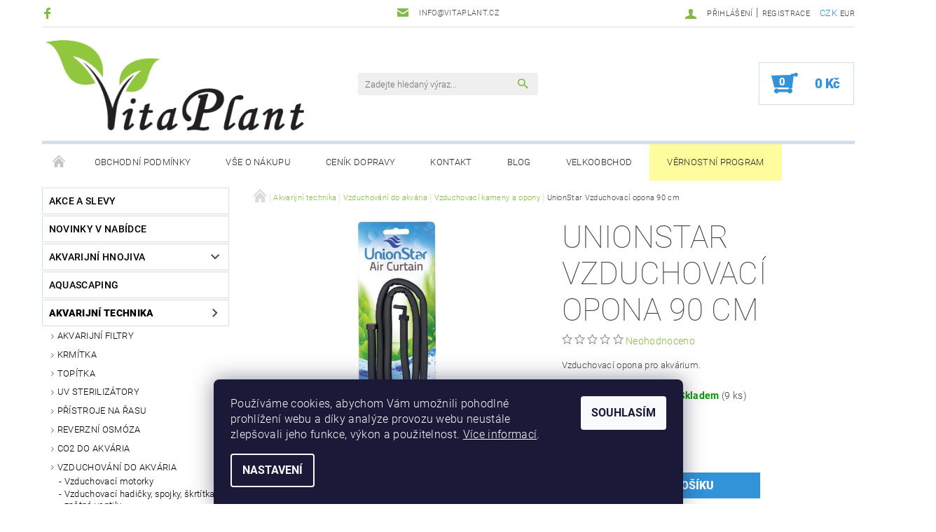

--- FILE ---
content_type: text/html; charset=utf-8
request_url: https://www.vitaplant.cz/vzduchovaci-kameny-a-opony-do-akvaria/unionstar-vzduchovaci-opona-90-cm/
body_size: 31117
content:
<!DOCTYPE html>
<html id="css" xml:lang='cs' lang='cs' class="external-fonts-loaded">
    <head>
        <link rel="preconnect" href="https://cdn.myshoptet.com" /><link rel="dns-prefetch" href="https://cdn.myshoptet.com" /><link rel="preload" href="https://cdn.myshoptet.com/prj/dist/master/cms/libs/jquery/jquery-1.11.3.min.js" as="script" />        <script>
dataLayer = [];
dataLayer.push({'shoptet' : {
    "pageId": 1313,
    "pageType": "productDetail",
    "currency": "CZK",
    "currencyInfo": {
        "decimalSeparator": ",",
        "exchangeRate": 1,
        "priceDecimalPlaces": 2,
        "symbol": "K\u010d",
        "symbolLeft": 0,
        "thousandSeparator": " "
    },
    "language": "cs",
    "projectId": 158878,
    "product": {
        "id": 3292,
        "guid": "18d5e64a-9df6-11eb-9fed-ecf4bbd76e50",
        "hasVariants": false,
        "codes": [
            {
                "code": 3292,
                "quantity": "9",
                "stocks": [
                    {
                        "id": "ext",
                        "quantity": "9"
                    }
                ]
            }
        ],
        "code": "3292",
        "name": "UnionStar Vzduchovac\u00ed opona 90 cm",
        "appendix": "",
        "weight": 0,
        "manufacturer": "UnionStar",
        "manufacturerGuid": "1EF533270B0E62F8A889DA0BA3DED3EE",
        "currentCategory": "Akvarijn\u00ed technika | Vzduchov\u00e1n\u00ed do akv\u00e1ria | Vzduchovac\u00ed kameny a opony",
        "currentCategoryGuid": "20904aa9-5a5d-11eb-933a-002590dad85e",
        "defaultCategory": "Akvarijn\u00ed technika | Vzduchov\u00e1n\u00ed do akv\u00e1ria | Vzduchovac\u00ed kameny a opony",
        "defaultCategoryGuid": "20904aa9-5a5d-11eb-933a-002590dad85e",
        "currency": "CZK",
        "priceWithVat": 135
    },
    "stocks": [
        {
            "id": "ext",
            "title": "Sklad",
            "isDeliveryPoint": 0,
            "visibleOnEshop": 1
        }
    ],
    "cartInfo": {
        "id": null,
        "freeShipping": false,
        "freeShippingFrom": 1500,
        "leftToFreeGift": {
            "formattedPrice": "500 K\u010d",
            "priceLeft": 500
        },
        "freeGift": false,
        "leftToFreeShipping": {
            "priceLeft": 1500,
            "dependOnRegion": 0,
            "formattedPrice": "1 500 K\u010d"
        },
        "discountCoupon": [],
        "getNoBillingShippingPrice": {
            "withoutVat": 0,
            "vat": 0,
            "withVat": 0
        },
        "cartItems": [],
        "taxMode": "ORDINARY"
    },
    "cart": [],
    "customer": {
        "priceRatio": 1,
        "priceListId": 1,
        "groupId": null,
        "registered": false,
        "mainAccount": false
    }
}});
dataLayer.push({'cookie_consent' : {
    "marketing": "denied",
    "analytics": "denied"
}});
document.addEventListener('DOMContentLoaded', function() {
    shoptet.consent.onAccept(function(agreements) {
        if (agreements.length == 0) {
            return;
        }
        dataLayer.push({
            'cookie_consent' : {
                'marketing' : (agreements.includes(shoptet.config.cookiesConsentOptPersonalisation)
                    ? 'granted' : 'denied'),
                'analytics': (agreements.includes(shoptet.config.cookiesConsentOptAnalytics)
                    ? 'granted' : 'denied')
            },
            'event': 'cookie_consent'
        });
    });
});
</script>

        <meta http-equiv="content-type" content="text/html; charset=utf-8" />
        <title>UnionStar Vzduchovací opona 90 cm - VitaPlant.cz</title>

        <meta name="viewport" content="width=device-width, initial-scale=1.0" />
        <meta name="format-detection" content="telephone=no" />

        
            <meta property="og:type" content="website"><meta property="og:site_name" content="vitaplant.cz"><meta property="og:url" content="https://www.vitaplant.cz/vzduchovaci-kameny-a-opony-do-akvaria/unionstar-vzduchovaci-opona-90-cm/"><meta property="og:title" content="UnionStar Vzduchovací opona 90 cm - VitaPlant.cz"><meta name="author" content="VitaPlant.cz"><meta name="web_author" content="Shoptet.cz"><meta name="dcterms.rightsHolder" content="www.vitaplant.cz"><meta name="robots" content="index,follow"><meta property="og:image" content="https://cdn.myshoptet.com/usr/www.vitaplant.cz/user/shop/big/3292_opona-90.jpg?60784c5f"><meta property="og:description" content="UnionStar Vzduchovací opona 90 cm. Vzduchovací opona pro akvárium."><meta name="description" content="UnionStar Vzduchovací opona 90 cm. Vzduchovací opona pro akvárium."><meta property="product:price:amount" content="135"><meta property="product:price:currency" content="CZK">
        


        
        <noscript>
            <style media="screen">
                #category-filter-hover {
                    display: block !important;
                }
            </style>
        </noscript>
        
    <link href="https://cdn.myshoptet.com/prj/dist/master/cms/templates/frontend_templates/shared/css/font-face/roboto.css" rel="stylesheet"><link href="https://cdn.myshoptet.com/prj/dist/master/shop/dist/font-shoptet-05.css.5fd2e4de7b3b9cde3d11.css" rel="stylesheet">    <script>
        var oldBrowser = false;
    </script>
    <!--[if lt IE 9]>
        <script src="https://cdnjs.cloudflare.com/ajax/libs/html5shiv/3.7.3/html5shiv.js"></script>
        <script>
            var oldBrowser = '<strong>Upozornění!</strong> Používáte zastaralý prohlížeč, který již není podporován. Prosím <a href="https://www.whatismybrowser.com/" target="_blank" rel="nofollow">aktualizujte svůj prohlížeč</a> a zvyšte své UX.';
        </script>
    <![endif]-->

        <style>:root {--color-primary: #81bb43;--color-primary-h: 89;--color-primary-s: 47%;--color-primary-l: 50%;--color-primary-hover: #484848;--color-primary-hover-h: 0;--color-primary-hover-s: 0%;--color-primary-hover-l: 28%;--color-secondary: #3293d8;--color-secondary-h: 205;--color-secondary-s: 68%;--color-secondary-l: 52%;--color-secondary-hover: #d2e0eb;--color-secondary-hover-h: 206;--color-secondary-hover-s: 38%;--color-secondary-hover-l: 87%;--color-tertiary: #000000;--color-tertiary-h: 0;--color-tertiary-s: 0%;--color-tertiary-l: 0%;--color-tertiary-hover: #000000;--color-tertiary-hover-h: 0;--color-tertiary-hover-s: 0%;--color-tertiary-hover-l: 0%;--color-header-background: #ffffff;--template-font: "Roboto";--template-headings-font: "Roboto";--header-background-url: none;--cookies-notice-background: #1A1937;--cookies-notice-color: #F8FAFB;--cookies-notice-button-hover: #f5f5f5;--cookies-notice-link-hover: #27263f;--templates-update-management-preview-mode-content: "Náhled aktualizací šablony je aktivní pro váš prohlížeč."}</style>

        <style>:root {--logo-x-position: 3px;--logo-y-position: 2px;--front-image-x-position: 0px;--front-image-y-position: 0px;}</style>

        <link href="https://cdn.myshoptet.com/prj/dist/master/shop/dist/main-05.css.1b62aa3d069f1dba0ebf.css" rel="stylesheet" media="screen" />

        <link rel="stylesheet" href="https://cdn.myshoptet.com/prj/dist/master/cms/templates/frontend_templates/_/css/print.css" media="print" />
                            <link rel="shortcut icon" href="/favicon.ico" type="image/x-icon" />
                                    <link rel="canonical" href="https://www.vitaplant.cz/vzduchovaci-kameny-a-opony-do-akvaria/unionstar-vzduchovaci-opona-90-cm/" />
        
        
        
            <script>
        var _hwq = _hwq || [];
        _hwq.push(['setKey', '1085D2F7A27D24ECAAC8D2930AEC9DFE']);
        _hwq.push(['setTopPos', '0']);
        _hwq.push(['showWidget', '21']);
        (function() {
            var ho = document.createElement('script');
            ho.src = 'https://cz.im9.cz/direct/i/gjs.php?n=wdgt&sak=1085D2F7A27D24ECAAC8D2930AEC9DFE';
            var s = document.getElementsByTagName('script')[0]; s.parentNode.insertBefore(ho, s);
        })();
    </script>

                
                    
                <script>var shoptet = shoptet || {};shoptet.abilities = {"about":{"generation":2,"id":"05"},"config":{"category":{"product":{"image_size":"detail_alt_1"}},"navigation_breakpoint":991,"number_of_active_related_products":2,"product_slider":{"autoplay":false,"autoplay_speed":3000,"loop":true,"navigation":true,"pagination":true,"shadow_size":0}},"elements":{"recapitulation_in_checkout":true},"feature":{"directional_thumbnails":false,"extended_ajax_cart":false,"extended_search_whisperer":false,"fixed_header":false,"images_in_menu":false,"product_slider":false,"simple_ajax_cart":true,"smart_labels":false,"tabs_accordion":false,"tabs_responsive":false,"top_navigation_menu":false,"user_action_fullscreen":false}};shoptet.design = {"template":{"name":"Rock","colorVariant":"Two"},"layout":{"homepage":"catalog3","subPage":"catalog3","productDetail":"catalog3"},"colorScheme":{"conversionColor":"#3293d8","conversionColorHover":"#d2e0eb","color1":"#81bb43","color2":"#484848","color3":"#000000","color4":"#000000"},"fonts":{"heading":"Roboto","text":"Roboto"},"header":{"backgroundImage":null,"image":null,"logo":"https:\/\/www.vitaplant.czuser\/logos\/hs-t-logo-3.png","color":"#ffffff"},"background":{"enabled":false,"color":null,"image":null}};shoptet.config = {};shoptet.events = {};shoptet.runtime = {};shoptet.content = shoptet.content || {};shoptet.updates = {};shoptet.messages = [];shoptet.messages['lightboxImg'] = "Obrázek";shoptet.messages['lightboxOf'] = "z";shoptet.messages['more'] = "Více";shoptet.messages['cancel'] = "Zrušit";shoptet.messages['removedItem'] = "Položka byla odstraněna z košíku.";shoptet.messages['discountCouponWarning'] = "Zapomněli jste uplatnit slevový kupón. Pro pokračování jej uplatněte pomocí tlačítka vedle vstupního pole, nebo jej smažte.";shoptet.messages['charsNeeded'] = "Prosím, použijte minimálně 3 znaky!";shoptet.messages['invalidCompanyId'] = "Neplané IČ, povoleny jsou pouze číslice";shoptet.messages['needHelp'] = "Potřebujete pomoc?";shoptet.messages['showContacts'] = "Zobrazit kontakty";shoptet.messages['hideContacts'] = "Skrýt kontakty";shoptet.messages['ajaxError'] = "Došlo k chybě; obnovte prosím stránku a zkuste to znovu.";shoptet.messages['variantWarning'] = "Zvolte prosím variantu produktu.";shoptet.messages['chooseVariant'] = "Zvolte variantu";shoptet.messages['unavailableVariant'] = "Tato varianta není dostupná a není možné ji objednat.";shoptet.messages['withVat'] = "včetně DPH";shoptet.messages['withoutVat'] = "bez DPH";shoptet.messages['toCart'] = "Do košíku";shoptet.messages['emptyCart'] = "Prázdný košík";shoptet.messages['change'] = "Změnit";shoptet.messages['chosenBranch'] = "Zvolená pobočka";shoptet.messages['validatorRequired'] = "Povinné pole";shoptet.messages['validatorEmail'] = "Prosím vložte platnou e-mailovou adresu";shoptet.messages['validatorUrl'] = "Prosím vložte platnou URL adresu";shoptet.messages['validatorDate'] = "Prosím vložte platné datum";shoptet.messages['validatorNumber'] = "Vložte číslo";shoptet.messages['validatorDigits'] = "Prosím vložte pouze číslice";shoptet.messages['validatorCheckbox'] = "Zadejte prosím všechna povinná pole";shoptet.messages['validatorConsent'] = "Bez souhlasu nelze odeslat.";shoptet.messages['validatorPassword'] = "Hesla se neshodují";shoptet.messages['validatorInvalidPhoneNumber'] = "Vyplňte prosím platné telefonní číslo bez předvolby.";shoptet.messages['validatorInvalidPhoneNumberSuggestedRegion'] = "Neplatné číslo — navržený region: %1";shoptet.messages['validatorInvalidCompanyId'] = "Neplatné IČ, musí být ve tvaru jako %1";shoptet.messages['validatorFullName'] = "Nezapomněli jste příjmení?";shoptet.messages['validatorHouseNumber'] = "Prosím zadejte správné číslo domu";shoptet.messages['validatorZipCode'] = "Zadané PSČ neodpovídá zvolené zemi";shoptet.messages['validatorShortPhoneNumber'] = "Telefonní číslo musí mít min. 8 znaků";shoptet.messages['choose-personal-collection'] = "Prosím vyberte místo doručení u osobního odběru, není zvoleno.";shoptet.messages['choose-external-shipping'] = "Upřesněte prosím vybraný způsob dopravy";shoptet.messages['choose-ceska-posta'] = "Pobočka České Pošty není určena, zvolte prosím některou";shoptet.messages['choose-hupostPostaPont'] = "Pobočka Maďarské pošty není vybrána, zvolte prosím nějakou";shoptet.messages['choose-postSk'] = "Pobočka Slovenské pošty není zvolena, vyberte prosím některou";shoptet.messages['choose-ulozenka'] = "Pobočka Uloženky nebyla zvolena, prosím vyberte některou";shoptet.messages['choose-zasilkovna'] = "Pobočka Zásilkovny nebyla zvolena, prosím vyberte některou";shoptet.messages['choose-ppl-cz'] = "Pobočka PPL ParcelShop nebyla vybrána, vyberte prosím jednu";shoptet.messages['choose-glsCz'] = "Pobočka GLS ParcelShop nebyla zvolena, prosím vyberte některou";shoptet.messages['choose-dpd-cz'] = "Ani jedna z poboček služby DPD Parcel Shop nebyla zvolená, prosím vyberte si jednu z možností.";shoptet.messages['watchdogType'] = "Je zapotřebí vybrat jednu z možností u sledování produktu.";shoptet.messages['watchdog-consent-required'] = "Musíte zaškrtnout všechny povinné souhlasy";shoptet.messages['watchdogEmailEmpty'] = "Prosím vyplňte e-mail";shoptet.messages['privacyPolicy'] = 'Musíte souhlasit s ochranou osobních údajů';shoptet.messages['amountChanged'] = '(množství bylo změněno)';shoptet.messages['unavailableCombination'] = 'Není k dispozici v této kombinaci';shoptet.messages['specifyShippingMethod'] = 'Upřesněte dopravu';shoptet.messages['PIScountryOptionMoreBanks'] = 'Možnost platby z %1 bank';shoptet.messages['PIScountryOptionOneBank'] = 'Možnost platby z 1 banky';shoptet.messages['PIScurrencyInfoCZK'] = 'V měně CZK lze zaplatit pouze prostřednictvím českých bank.';shoptet.messages['PIScurrencyInfoHUF'] = 'V měně HUF lze zaplatit pouze prostřednictvím maďarských bank.';shoptet.messages['validatorVatIdWaiting'] = "Ověřujeme";shoptet.messages['validatorVatIdValid'] = "Ověřeno";shoptet.messages['validatorVatIdInvalid'] = "DIČ se nepodařilo ověřit, i přesto můžete objednávku dokončit";shoptet.messages['validatorVatIdInvalidOrderForbid'] = "Zadané DIČ nelze nyní ověřit, protože služba ověřování je dočasně nedostupná. Zkuste opakovat zadání později, nebo DIČ vymažte s vaši objednávku dokončete v režimu OSS. Případně kontaktujte prodejce.";shoptet.messages['validatorVatIdInvalidOssRegime'] = "Zadané DIČ nemůže být ověřeno, protože služba ověřování je dočasně nedostupná. Vaše objednávka bude dokončena v režimu OSS. Případně kontaktujte prodejce.";shoptet.messages['previous'] = "Předchozí";shoptet.messages['next'] = "Následující";shoptet.messages['close'] = "Zavřít";shoptet.messages['imageWithoutAlt'] = "Tento obrázek nemá popisek";shoptet.messages['newQuantity'] = "Nové množství:";shoptet.messages['currentQuantity'] = "Aktuální množství:";shoptet.messages['quantityRange'] = "Prosím vložte číslo v rozmezí %1 a %2";shoptet.messages['skipped'] = "Přeskočeno";shoptet.messages.validator = {};shoptet.messages.validator.nameRequired = "Zadejte jméno a příjmení.";shoptet.messages.validator.emailRequired = "Zadejte e-mailovou adresu (např. jan.novak@example.com).";shoptet.messages.validator.phoneRequired = "Zadejte telefonní číslo.";shoptet.messages.validator.messageRequired = "Napište komentář.";shoptet.messages.validator.descriptionRequired = shoptet.messages.validator.messageRequired;shoptet.messages.validator.captchaRequired = "Vyplňte bezpečnostní kontrolu.";shoptet.messages.validator.consentsRequired = "Potvrďte svůj souhlas.";shoptet.messages.validator.scoreRequired = "Zadejte počet hvězdiček.";shoptet.messages.validator.passwordRequired = "Zadejte heslo, které bude obsahovat min. 4 znaky.";shoptet.messages.validator.passwordAgainRequired = shoptet.messages.validator.passwordRequired;shoptet.messages.validator.currentPasswordRequired = shoptet.messages.validator.passwordRequired;shoptet.messages.validator.birthdateRequired = "Zadejte datum narození.";shoptet.messages.validator.billFullNameRequired = "Zadejte jméno a příjmení.";shoptet.messages.validator.deliveryFullNameRequired = shoptet.messages.validator.billFullNameRequired;shoptet.messages.validator.billStreetRequired = "Zadejte název ulice.";shoptet.messages.validator.deliveryStreetRequired = shoptet.messages.validator.billStreetRequired;shoptet.messages.validator.billHouseNumberRequired = "Zadejte číslo domu.";shoptet.messages.validator.deliveryHouseNumberRequired = shoptet.messages.validator.billHouseNumberRequired;shoptet.messages.validator.billZipRequired = "Zadejte PSČ.";shoptet.messages.validator.deliveryZipRequired = shoptet.messages.validator.billZipRequired;shoptet.messages.validator.billCityRequired = "Zadejte název města.";shoptet.messages.validator.deliveryCityRequired = shoptet.messages.validator.billCityRequired;shoptet.messages.validator.companyIdRequired = "Zadejte IČ.";shoptet.messages.validator.vatIdRequired = "Zadejte DIČ.";shoptet.messages.validator.billCompanyRequired = "Zadejte název společnosti.";shoptet.messages['loading'] = "Načítám…";shoptet.messages['stillLoading'] = "Stále načítám…";shoptet.messages['loadingFailed'] = "Načtení se nezdařilo. Zkuste to znovu.";shoptet.messages['productsSorted'] = "Produkty seřazeny.";shoptet.messages['formLoadingFailed'] = "Formulář se nepodařilo načíst. Zkuste to prosím znovu.";shoptet.messages.moreInfo = "Více informací";shoptet.config.showAdvancedOrder = true;shoptet.config.orderingProcess = {active: false,step: false};shoptet.config.documentsRounding = '3';shoptet.config.documentPriceDecimalPlaces = '0';shoptet.config.thousandSeparator = ' ';shoptet.config.decSeparator = ',';shoptet.config.decPlaces = '2';shoptet.config.decPlacesSystemDefault = '2';shoptet.config.currencySymbol = 'Kč';shoptet.config.currencySymbolLeft = '0';shoptet.config.defaultVatIncluded = 1;shoptet.config.defaultProductMaxAmount = 9999;shoptet.config.inStockAvailabilityId = -1;shoptet.config.defaultProductMaxAmount = 9999;shoptet.config.inStockAvailabilityId = -1;shoptet.config.cartActionUrl = '/action/Cart';shoptet.config.advancedOrderUrl = '/action/Cart/GetExtendedOrder/';shoptet.config.cartContentUrl = '/action/Cart/GetCartContent/';shoptet.config.stockAmountUrl = '/action/ProductStockAmount/';shoptet.config.addToCartUrl = '/action/Cart/addCartItem/';shoptet.config.removeFromCartUrl = '/action/Cart/deleteCartItem/';shoptet.config.updateCartUrl = '/action/Cart/setCartItemAmount/';shoptet.config.addDiscountCouponUrl = '/action/Cart/addDiscountCoupon/';shoptet.config.setSelectedGiftUrl = '/action/Cart/setSelectedGift/';shoptet.config.rateProduct = '/action/ProductDetail/RateProduct/';shoptet.config.customerDataUrl = '/action/OrderingProcess/step2CustomerAjax/';shoptet.config.registerUrl = '/registrace/';shoptet.config.agreementCookieName = 'site-agreement';shoptet.config.cookiesConsentUrl = '/action/CustomerCookieConsent/';shoptet.config.cookiesConsentIsActive = 1;shoptet.config.cookiesConsentOptAnalytics = 'analytics';shoptet.config.cookiesConsentOptPersonalisation = 'personalisation';shoptet.config.cookiesConsentOptNone = 'none';shoptet.config.cookiesConsentRefuseDuration = 7;shoptet.config.cookiesConsentName = 'CookiesConsent';shoptet.config.agreementCookieExpire = 1;shoptet.config.cookiesConsentSettingsUrl = '/cookies-settings/';shoptet.config.fonts = {"google":{"attributes":"100,300,400,500,700,900:latin-ext","families":["Roboto"],"urls":["https:\/\/cdn.myshoptet.com\/prj\/dist\/master\/cms\/templates\/frontend_templates\/shared\/css\/font-face\/roboto.css"]},"custom":{"families":["shoptet"],"urls":["https:\/\/cdn.myshoptet.com\/prj\/dist\/master\/shop\/dist\/font-shoptet-05.css.5fd2e4de7b3b9cde3d11.css"]}};shoptet.config.mobileHeaderVersion = '1';shoptet.config.fbCAPIEnabled = false;shoptet.config.fbPixelEnabled = true;shoptet.config.fbCAPIUrl = '/action/FacebookCAPI/';shoptet.config.initApplePaySdk = false;shoptet.content.regexp = /strana-[0-9]+[\/]/g;shoptet.content.colorboxHeader = '<div class="colorbox-html-content">';shoptet.content.colorboxFooter = '</div>';shoptet.customer = {};shoptet.csrf = shoptet.csrf || {};shoptet.csrf.token = 'csrf_iKr4aQakbe6f7bffe97aa9ce';shoptet.csrf.invalidTokenModal = '<div><h2>Přihlaste se prosím znovu</h2><p>Omlouváme se, ale Váš CSRF token pravděpodobně vypršel. Abychom mohli udržet Vaši bezpečnost na co největší úrovni potřebujeme, abyste se znovu přihlásili.</p><p>Děkujeme za pochopení.</p><div><a href="/login/?backTo=%2Fvzduchovaci-kameny-a-opony-do-akvaria%2Funionstar-vzduchovaci-opona-90-cm%2F">Přihlášení</a></div></div> ';shoptet.csrf.formsSelector = 'csrf-enabled';shoptet.csrf.submitListener = true;shoptet.csrf.validateURL = '/action/ValidateCSRFToken/Index/';shoptet.csrf.refreshURL = '/action/RefreshCSRFTokenNew/Index/';shoptet.csrf.enabled = true;shoptet.config.googleAnalytics ||= {};shoptet.config.googleAnalytics.isGa4Enabled = true;shoptet.config.googleAnalytics.route ||= {};shoptet.config.googleAnalytics.route.ua = "UA";shoptet.config.googleAnalytics.route.ga4 = "GA4";shoptet.config.ums_a11y_category_page = true;shoptet.config.discussion_rating_forms = false;shoptet.config.ums_forms_redesign = false;shoptet.config.showPriceWithoutVat = '';shoptet.config.ums_a11y_login = true;</script>
        <script src="https://cdn.myshoptet.com/prj/dist/master/cms/libs/jquery/jquery-1.11.3.min.js"></script><script src="https://cdn.myshoptet.com/prj/dist/master/cms/libs/jquery/jquery-migrate-1.4.1.min.js"></script><script src="https://cdn.myshoptet.com/prj/dist/master/cms/libs/jquery/jquery-ui-1.8.24.min.js"></script>
    <script src="https://cdn.myshoptet.com/prj/dist/master/shop/dist/main-05.js.8c719cec2608516bd9d7.js"></script>
<script src="https://cdn.myshoptet.com/prj/dist/master/shop/dist/shared-2g.js.3c6f47c67255a0981723.js"></script><script src="https://cdn.myshoptet.com/prj/dist/master/cms/libs/jqueryui/i18n/datepicker-cs.js"></script><script>if (window.self !== window.top) {const script = document.createElement('script');script.type = 'module';script.src = "https://cdn.myshoptet.com/prj/dist/master/shop/dist/editorPreview.js.e7168e827271d1c16a1d.js";document.body.appendChild(script);}</script>        <script>
            jQuery.extend(jQuery.cybergenicsFormValidator.messages, {
                required: "Povinné pole",
                email: "Prosím vložte platnou e-mailovou adresu",
                url: "Prosím vložte platnou URL adresu",
                date: "Prosím vložte platné datum",
                number: "Vložte číslo",
                digits: "Prosím vložte pouze číslice",
                checkbox: "Zadejte prosím všechna povinná pole",
                validatorConsent: "Bez souhlasu nelze odeslat.",
                password: "Hesla se neshodují",
                invalidPhoneNumber: "Vyplňte prosím platné telefonní číslo bez předvolby.",
                invalidCompanyId: 'Nevalidní IČ, musí mít přesně 8 čísel (před kratší IČ lze dát nuly)',
                fullName: "Nezapomněli jste příjmení?",
                zipCode: "Zadané PSČ neodpovídá zvolené zemi",
                houseNumber: "Prosím zadejte správné číslo domu",
                shortPhoneNumber: "Telefonní číslo musí mít min. 8 znaků",
                privacyPolicy: "Musíte souhlasit s ochranou osobních údajů"
            });
        </script>
                                    
                
        
        <!-- User include -->
                <!-- api 422(76) html code header -->
<link rel="stylesheet" href="https://cdn.myshoptet.com/usr/api2.dklab.cz/user/documents/_doplnky/odpocet/158878/1384/158878_1384.css" type="text/css" /><style>
        :root {            
            --dklab-countdown-category-text-color: #FFFFFF;
            --dklab-countdown-detail-text-color: #FFFFFF;
            --dklab-countdown-background-lower-color: #EB0000;
            --dklab-countdown-background-upper-color: #C7200C;
            --dklab-countdown-background-lower-color-detail: #EB0000;
            --dklab-countdown-background-upper-color-detail: #C7200C;
            --dklab-countdown-carousel-text-color: #FFFFFF;            
            --dklab-countdown-radius: 0px;
            --dklab-countdown-carousel-background-color: transparent;
        }
        </style>
<!-- api 492(144) html code header -->
<link rel="stylesheet" href="https://cdn.myshoptet.com/usr/api2.dklab.cz/user/documents/_doplnky/zakoupilo/158878/816/158878_816.css" type="text/css" /><style>
        :root {
            --dklab-zakoupilo-color-text: #FFFFFF;
            --dklab-zakoupilo-color-background: rgba(29,122,248,0.7);  
            --dklab-zakoupilo-color-border: rgba(23,99,201,0.7);            
            --dklab-zakoupilo-border-rounding: 0px;        
            
        }
        </style>
<!-- service 553(201) html code header -->
<script src="https://shoptet.platimpak.cz/front/frontAction.js" 
onload="dispatchFrontAction('Rock', 'shoptet.platimpak.cz')"></script>


<!-- service 1359(974) html code header -->
<link href="https://cdn.myshoptet.com/usr/sazimecesko.myshoptet.com/user/documents/planetwe/common.min.css?v=1.20" rel="stylesheet" />
<link href="https://cdn.myshoptet.com/usr/sazimecesko.myshoptet.com/user/documents/planetwe/Rock.min.css" rel="stylesheet" />

<!--
<link href="https://sazimecesko.myshoptet.com/user/documents/planetwe/common.css?v=1.24" rel="stylesheet" />
<link href="https://sazimecesko.myshoptet.com/user/documents/planetwe/Rock.css" rel="stylesheet" />
-->
<!-- service 425(79) html code header -->
<style>
.hodnoceni:before{content: "Jak o nás mluví zákazníci";}
.hodnoceni.svk:before{content: "Ako o nás hovoria zákazníci";}
.hodnoceni.hun:before{content: "Mit mondanak rólunk a felhasználók";}
.hodnoceni.pl:before{content: "Co mówią o nas klienci";}
.hodnoceni.eng:before{content: "Customer reviews";}
.hodnoceni.de:before{content: "Was unsere Kunden über uns denken";}
.hodnoceni.ro:before{content: "Ce spun clienții despre noi";}
.hodnoceni{margin: 20px auto;}
body:not(.paxio-merkur):not(.venus):not(.jupiter) .hodnoceni .vote-wrap {border: 0 !important;width: 24.5%;flex-basis: 25%;padding: 10px 20px !important;display: inline-block;margin: 0;vertical-align: top;}
.multiple-columns-body #content .hodnoceni .vote-wrap {width: 49%;flex-basis: 50%;}
.hodnoceni .votes-wrap {display: block; border: 1px solid #f7f7f7;margin: 0;width: 100%;max-width: none;padding: 10px 0; background: #fff;}
.hodnoceni .vote-wrap:nth-child(n+5){display: none !important;}
.hodnoceni:before{display: block;font-size: 18px;padding: 10px 20px;background: #fcfcfc;}
.sidebar .hodnoceni .vote-pic, .sidebar .hodnoceni .vote-initials{display: block;}
.sidebar .hodnoceni .vote-wrap, #column-l #column-l-in .hodnoceni .vote-wrap {width: 100% !important; display: block;}
.hodnoceni > a{display: block;text-align: right;padding-top: 6px;}
.hodnoceni > a:after{content: "››";display: inline-block;margin-left: 2px;}
.sidebar .hodnoceni:before, #column-l #column-l-in .hodnoceni:before {background: none !important; padding-left: 0 !important;}
.template-10 .hodnoceni{max-width: 952px !important;}
.page-detail .hodnoceni > a{font-size: 14px;}
.page-detail .hodnoceni{margin-bottom: 30px;}
@media screen and (min-width: 992px) and (max-width: 1199px) {
.hodnoceni .vote-rating{display: block;}
.hodnoceni .vote-time{display: block;margin-top: 3px;}
.hodnoceni .vote-delimeter{display: none;}
}
@media screen and (max-width: 991px) {
body:not(.paxio-merkur):not(.venus):not(.jupiter) .hodnoceni .vote-wrap {width: 49%;flex-basis: 50%;}
.multiple-columns-body #content .hodnoceni .vote-wrap {width: 99%;flex-basis: 100%;}
}
@media screen and (max-width: 767px) {
body:not(.paxio-merkur):not(.venus):not(.jupiter) .hodnoceni .vote-wrap {width: 99%;flex-basis: 100%;}
}
.home #main-product .hodnoceni{margin: 0 0 60px 0;}
.hodnoceni .votes-wrap.admin-response{display: none !important;}
.hodnoceni .vote-pic {width: 100px;}
.hodnoceni .vote-delimeter{display: none;}
.hodnoceni .vote-rating{display: block;}
.hodnoceni .vote-time {display: block;margin-top: 5px;}
@media screen and (min-width: 768px){
.template-12 .hodnoceni{max-width: 747px; margin-left: auto; margin-right: auto;}
}
@media screen and (min-width: 992px){
.template-12 .hodnoceni{max-width: 972px;}
}
@media screen and (min-width: 1200px){
.template-12 .hodnoceni{max-width: 1418px;}
}
.template-14 .hodnoceni .vote-initials{margin: 0 auto;}
.vote-pic img::before {display: none;}
.hodnoceni + .hodnoceni {display: none;}
</style>
<!-- project html code header -->
<!-- Start externí CSS --> 
<link href="/user/documents/zahlavi/rock.css?v=1" rel="stylesheet">
<!-- End externí CSS --> 

<script type="text/javascript">
$(document).ready(function(){ $('a.p-watch-price').text('Hlídací pes');});
</script>

        <!-- /User include -->
                                <!-- Global site tag (gtag.js) - Google Analytics -->
    <script async src="https://www.googletagmanager.com/gtag/js?id=G-FCJ7WFMJ0P"></script>
    <script>
        
        window.dataLayer = window.dataLayer || [];
        function gtag(){dataLayer.push(arguments);}
        

                    console.debug('default consent data');

            gtag('consent', 'default', {"ad_storage":"denied","analytics_storage":"denied","ad_user_data":"denied","ad_personalization":"denied","wait_for_update":500});
            dataLayer.push({
                'event': 'default_consent'
            });
        
        gtag('js', new Date());

        
                gtag('config', 'G-FCJ7WFMJ0P', {"groups":"GA4","send_page_view":false,"content_group":"productDetail","currency":"CZK","page_language":"cs"});
        
                gtag('config', 'AW-324782994');
        
        
        
        
        
                    gtag('event', 'page_view', {"send_to":"GA4","page_language":"cs","content_group":"productDetail","currency":"CZK"});
        
                gtag('set', 'currency', 'CZK');

        gtag('event', 'view_item', {
            "send_to": "UA",
            "items": [
                {
                    "id": "3292",
                    "name": "UnionStar Vzduchovac\u00ed opona 90 cm",
                    "category": "Akvarijn\u00ed technika \/ Vzduchov\u00e1n\u00ed do akv\u00e1ria \/ Vzduchovac\u00ed kameny a opony",
                                        "brand": "UnionStar",
                                                            "price": 111.57
                }
            ]
        });
        
        
        
        
        
                    gtag('event', 'view_item', {"send_to":"GA4","page_language":"cs","content_group":"productDetail","value":111.56999999999999,"currency":"CZK","items":[{"item_id":"3292","item_name":"UnionStar Vzduchovac\u00ed opona 90 cm","item_brand":"UnionStar","item_category":"Akvarijn\u00ed technika","item_category2":"Vzduchov\u00e1n\u00ed do akv\u00e1ria","item_category3":"Vzduchovac\u00ed kameny a opony","price":111.56999999999999,"quantity":1,"index":0}]});
        
        
        
        
        
        
        
        document.addEventListener('DOMContentLoaded', function() {
            if (typeof shoptet.tracking !== 'undefined') {
                for (var id in shoptet.tracking.bannersList) {
                    gtag('event', 'view_promotion', {
                        "send_to": "UA",
                        "promotions": [
                            {
                                "id": shoptet.tracking.bannersList[id].id,
                                "name": shoptet.tracking.bannersList[id].name,
                                "position": shoptet.tracking.bannersList[id].position
                            }
                        ]
                    });
                }
            }

            shoptet.consent.onAccept(function(agreements) {
                if (agreements.length !== 0) {
                    console.debug('gtag consent accept');
                    var gtagConsentPayload =  {
                        'ad_storage': agreements.includes(shoptet.config.cookiesConsentOptPersonalisation)
                            ? 'granted' : 'denied',
                        'analytics_storage': agreements.includes(shoptet.config.cookiesConsentOptAnalytics)
                            ? 'granted' : 'denied',
                                                                                                'ad_user_data': agreements.includes(shoptet.config.cookiesConsentOptPersonalisation)
                            ? 'granted' : 'denied',
                        'ad_personalization': agreements.includes(shoptet.config.cookiesConsentOptPersonalisation)
                            ? 'granted' : 'denied',
                        };
                    console.debug('update consent data', gtagConsentPayload);
                    gtag('consent', 'update', gtagConsentPayload);
                    dataLayer.push(
                        { 'event': 'update_consent' }
                    );
                }
            });
        });
    </script>

                <!-- Facebook Pixel Code -->
<script type="text/plain" data-cookiecategory="analytics">
!function(f,b,e,v,n,t,s){if(f.fbq)return;n=f.fbq=function(){n.callMethod?
            n.callMethod.apply(n,arguments):n.queue.push(arguments)};if(!f._fbq)f._fbq=n;
            n.push=n;n.loaded=!0;n.version='2.0';n.queue=[];t=b.createElement(e);t.async=!0;
            t.src=v;s=b.getElementsByTagName(e)[0];s.parentNode.insertBefore(t,s)}(window,
            document,'script','//connect.facebook.net/en_US/fbevents.js');
$(document).ready(function(){
fbq('set', 'autoConfig', 'false', '274739969627206')
fbq("init", "274739969627206", {}, { agent:"plshoptet" });
fbq("track", "PageView",{}, {"eventID":"84c75eb055e589346fe4906fd0cf1104"});
window.dataLayer = window.dataLayer || [];
dataLayer.push({"fbpixel": "loaded","event": "fbloaded"});
fbq("track", "ViewContent", {"content_category":"Akvarijn\u00ed technika \/ Vzduchov\u00e1n\u00ed do akv\u00e1ria \/ Vzduchovac\u00ed kameny a opony","content_type":"product","content_name":"UnionStar Vzduchovac\u00ed opona 90 cm","content_ids":["3292"],"value":"111.57","currency":"CZK","base_id":3292,"category_path":["Akvarijn\u00ed technika","Vzduchov\u00e1n\u00ed do akv\u00e1ria","Vzduchovac\u00ed kameny a opony"]}, {"eventID":"84c75eb055e589346fe4906fd0cf1104"});
});
</script>
<noscript>
<img height="1" width="1" style="display:none" src="https://www.facebook.com/tr?id=274739969627206&ev=PageView&noscript=1"/>
</noscript>
<!-- End Facebook Pixel Code -->

                                <script>
    (function(t, r, a, c, k, i, n, g) { t['ROIDataObject'] = k;
    t[k]=t[k]||function(){ (t[k].q=t[k].q||[]).push(arguments) },t[k].c=i;n=r.createElement(a),
    g=r.getElementsByTagName(a)[0];n.async=1;n.src=c;g.parentNode.insertBefore(n,g)
    })(window, document, 'script', '//www.heureka.cz/ocm/sdk.js?source=shoptet&version=2&page=product_detail', 'heureka', 'cz');

    heureka('set_user_consent', 0);
</script>
                    </head>
    <body class="desktop id-1313 in-vzduchovaci-kameny-a-opony-do-akvaria template-05 type-product type-detail page-detail ajax-add-to-cart">
    
        <div id="fb-root"></div>
        <script>
            window.fbAsyncInit = function() {
                FB.init({
                    autoLogAppEvents : true,
                    xfbml            : true,
                    version          : 'v24.0'
                });
            };
        </script>
        <script async defer crossorigin="anonymous" src="https://connect.facebook.net/cs_CZ/sdk.js#xfbml=1&version=v24.0"></script>
    
        
    
    <div id="main-wrapper">
        <div id="main-wrapper-in" class="large-12 medium-12 small-12">
            <div id="main" class="large-12 medium-12 small-12 row">

                

                <div id="header" class="large-12 medium-12 small-12 columns">
                    <header id="header-in" class="large-12 medium-12 small-12 row collapse">
                        
<div class="row header-info">
                <div class="large-4 medium-2  small-12 left hide-for-small">
                            <span class="checkout-facebook header-social-icon">
                    <a href="https://www.facebook.com/vitaplant.cz/" title="Facebook" target="_blank">&nbsp;</a>
                </span>
                                </div>
        
        <div class="large-4 medium-6 small-6 columns currable">

            <div class="row collapse header-contacts">
                                                                    <div class="large-12 tac medium-6 small-12 header-email columns left">
                                                    <a href="mailto:info@vitaplant.cz"><span>info@vitaplant.cz</span></a>
                                            </div>
                            </div>
        </div>
    
    <div class="large-4 medium-4 small-6 left top-links-holder">
                            <div id="langs-curr">
                                    <a href="/action/Currency/changeCurrency/?currencyCode=CZK" title="CZK" class="active" rel="nofollow">CZK</a>
                                    <a href="/action/Currency/changeCurrency/?currencyCode=EUR" title="EUR" rel="nofollow">EUR</a>
                            </div>
                        <div id="top-links">
            <span class="responsive-mobile-visible responsive-all-hidden box-account-links-trigger-wrap">
                <span class="box-account-links-trigger"></span>
            </span>
            <ul class="responsive-mobile-hidden box-account-links list-inline list-reset">
                
                                                                                                        <li>
                                    <a class="icon-account-login" href="/login/?backTo=%2Fvzduchovaci-kameny-a-opony-do-akvaria%2Funionstar-vzduchovaci-opona-90-cm%2F" title="Přihlášení" data-testid="signin" rel="nofollow"><span>Přihlášení</span></a>
                                </li>
                                <li>
                                    <span class="responsive-mobile-hidden"> |</span>
                                    <a href="/registrace/" title="Registrace" data-testid="headerSignup" rel="nofollow">Registrace</a>
                                </li>
                                                                                        
            </ul>
        </div>
    </div>
</div>
<div class="header-center row">
    
    <div class="large-4 medium-4 small-6">
                                <a href="/" title="VitaPlant.cz" id="logo" data-testid="linkWebsiteLogo"><img src="https://cdn.myshoptet.com/usr/www.vitaplant.cz/user/logos/hs-t-logo-3.png" alt="VitaPlant.cz" /></a>
    </div>
    
    <div class="large-4 medium-4 small-12">
                <div class="searchform large-8 medium-12 small-12" itemscope itemtype="https://schema.org/WebSite">
            <meta itemprop="headline" content="Vzduchovací kameny a opony"/>
<meta itemprop="url" content="https://www.vitaplant.cz"/>
        <meta itemprop="text" content="UnionStar Vzduchovací opona 90 cm. Vzduchovací opona pro akvárium."/>

            <form class="search-whisperer-wrap-v1 search-whisperer-wrap" action="/action/ProductSearch/prepareString/" method="post" itemprop="potentialAction" itemscope itemtype="https://schema.org/SearchAction" data-testid="searchForm">
                <fieldset>
                    <meta itemprop="target" content="https://www.vitaplant.cz/vyhledavani/?string={string}"/>
                    <div class="large-10 medium-8 small-10 left">
                        <input type="hidden" name="language" value="cs" />
                        <input type="search" name="string" itemprop="query-input" class="s-word" placeholder="Zadejte hledaný výraz..." autocomplete="off" data-testid="searchInput" />
                    </div>
                    <div class="tar large-2 medium-4 small-2 left">
                        <input type="submit" value="Hledat" class="b-search" data-testid="searchBtn" />
                    </div>
                    <div class="search-whisperer-container-js"></div>
                    <div class="search-notice large-12 medium-12 small-12" data-testid="searchMsg">Prosím, použijte minimálně 3 znaky!</div>
                </fieldset>
            </form>
        </div>
    </div>
    
    <div class="large-4 medium-4 small-6 tar">
                                
                        <div class="place-cart-here">
                <div id="header-cart-wrapper" class="header-cart-wrapper menu-element-wrap">
    <a href="/kosik/" id="header-cart" class="header-cart" data-testid="headerCart" rel="nofollow">
        
        
    <strong class="header-cart-count" data-testid="headerCartCount">
        <span>
                            0
                    </span>
    </strong>

        <strong class="header-cart-price" data-testid="headerCartPrice">
            0 Kč
        </strong>
    </a>

    <div id="cart-recapitulation" class="cart-recapitulation menu-element-submenu align-right hover-hidden" data-testid="popupCartWidget">
                    <div class="cart-reca-single darken tac" data-testid="cartTitle">
                Váš nákupní košík je prázdný            </div>
            </div>
</div>
            </div>
            </div>
    
</div>

             <nav id="menu" class="large-12 medium-12 small-12"><ul class="inline-list list-inline valign-top-inline left"><li class="first-line"><a href="/" id="a-home" data-testid="headerMenuItem">Úvodní stránka</a></li><li class="menu-item-39">    <a href="/obchodni-podminky/"  data-testid="headerMenuItem">
        Obchodní podmínky
    </a>
</li><li class="menu-item-813">    <a href="/vse-o-nakupu/"  data-testid="headerMenuItem">
        Vše o nákupu
    </a>
</li><li class="menu-item-783">    <a href="/cenik-dopravy/"  data-testid="headerMenuItem">
        Ceník dopravy
    </a>
</li><li class="menu-item-29">    <a href="/kontakt/"  data-testid="headerMenuItem">
        Kontakt
    </a>
</li><li class="menu-item-684">    <a href="/blog/"  data-testid="headerMenuItem">
        Blog
    </a>
</li><li class="menu-item-756">    <a href="/velkoobchod/"  data-testid="headerMenuItem">
        Velkoobchod
    </a>
</li><li class="menu-item-759">    <a href="/vernostni-program/"  data-testid="headerMenuItem">
        Věrnostní program
    </a>
</li><li class="menu-item-909">    <a href="/akce-slevy-vyprodej/"  data-testid="headerMenuItem">
        Akce a slevy
    </a>
</li><li class="menu-item-855">    <a href="/novinky-v-nabidce/"  data-testid="headerMenuItem">
        Novinky v nabídce
    </a>
</li><li class="menu-item-849">    <a href="/akvarijni-hnojiva/"  data-testid="headerMenuItem">
        Akvarijní hnojiva
    </a>
</li><li class="menu-item-738">    <a href="/aquascaping/"  data-testid="headerMenuItem">
        Aquascaping
    </a>
</li><li class="menu-item-928">    <a href="/akvarijni-technika/"  data-testid="headerMenuItem">
        Akvarijní technika
    </a>
</li><li class="menu-item-864">    <a href="/chemie-a-uprava-vody/"  data-testid="headerMenuItem">
        Chemie a úprava vody
    </a>
</li><li class="menu-item-834">    <a href="/krmiva/"  data-testid="headerMenuItem">
        Krmiva
    </a>
</li><li class="menu-item-753">    <a href="/ostatni/"  data-testid="headerMenuItem">
        Ostatní
    </a>
</li><li class="menu-item-750">    <a href="/pomucky/"  data-testid="headerMenuItem">
        Pomůcky
    </a>
</li><li class="menu-item-798">    <a href="/prislusenstvi-a-doplnky/"  data-testid="headerMenuItem">
        Příslušenství a doplňky
    </a>
</li><li class="menu-item-810">    <a href="/substraty-a-pisky/"  data-testid="headerMenuItem">
        Substráty a písky
    </a>
</li><li class="menu-item-816">    <a href="/darkove-poukazy/"  data-testid="headerMenuItem">
        Dárkové poukazy
    </a>
</li><li class="menu-item-1113">    <a href="/vyprodej/"  data-testid="headerMenuItem">
        Výprodej
    </a>
</li><li class="menu-item-1353">    <a href="/akvarijni-dekorace/"  data-testid="headerMenuItem">
        Dekorace
    </a>
</li></ul><div id="menu-helper-wrapper"><div id="menu-helper" data-testid="hamburgerMenu">&nbsp;</div><ul id="menu-helper-box"></ul></div></nav>

<script>
$(document).ready(function() {
    checkSearchForm($('.searchform'), "Prosím, použijte minimálně 3 znaky!");
});
var userOptions = {
    carousel : {
        stepTimer : 5000,
        fadeTimer : 800
    }
};
</script>


                    </header>
                </div>
                <div id="main-in" class="large-12 medium-12 small-12 columns">
                    <div id="main-in-in" class="large-12 medium-12 small-12">
                        
                        <div id="content" class="large-12 medium-12 small-12 row">
                            
                                                                    <aside id="column-l" class="large-3 medium-3 small-12 columns sidebar">
                                        <div id="column-l-in">
                                                                                                                                                <div class="box-even">
                        
<div id="categories">
                        <div class="categories cat-01" id="cat-909">
                <div class="topic"><a href="/akce-slevy-vyprodej/">Akce a slevy</a></div>
        

    </div>
            <div class="categories cat-02" id="cat-855">
                <div class="topic"><a href="/novinky-v-nabidce/">Novinky v nabídce</a></div>
        

    </div>
            <div class="categories cat-01 expandable" id="cat-849">
                <div class="topic"><a href="/akvarijni-hnojiva/">Akvarijní hnojiva</a></div>
        
<ul >
                <li ><a href="/tekuta-akvarijni-hnojiva-vitaplant/" title="Tekutá akvarijní hnojiva VitaPlant">Tekutá hnojiva VitaPlant</a>
            </li>             <li class="expandable"><a href="/sypka-akvarijni-hnojiva/" title="Sypká akvarijní hnojiva">Sypká hnojiva</a>
            </li>             <li ><a href="/akvarijni-hnojiva-ke-korenum/" title="Hnojiva ke kořenům">Hnojiva ke kořenům</a>
            </li>             <li ><a href="/tekute-co2/" title="Tekuté CO2">Tekuté CO2</a>
            </li>             <li ><a href="/rostlinne-hormony-a-specialni-hnojiva/" title="Rostlinné hormony a speciální hnojiva">Rostlinné hormony a speciální hnojiva</a>
            </li>             <li ><a href="/akvarijni-hnojiva-dodani-drasliku/" title="Dodání draslíku">Dodání draslíku</a>
                            </li>             <li ><a href="/akvarijni-hnojiva-dodani-fosforu/" title="Dodání fosforu">Dodání fosforu</a>
                            </li>             <li ><a href="/komplexni-akvarijni-hnojiva/" title="Komplexní hnojiva">Komplexní hnojiva</a>
                            </li>             <li ><a href="/akvarijni-hnojiva-dodani-horciku/" title="Dodání hořčíku">Dodání hořčíku</a>
                            </li>             <li ><a href="/akvarijni-hnojiva-dodani-zeleza/" title="Dodání železa">Dodání železa</a>
                            </li>             <li ><a href="/akvarijni-hnojiva-dodani-dusiku/" title="Dodání dusíku">Dodání dusíku</a>
                            </li>     </ul> 
    </div>
            <div class="categories cat-02" id="cat-738">
                <div class="topic"><a href="/aquascaping/">Aquascaping</a></div>
        

    </div>
            <div class="categories cat-01 expandable cat-active expanded" id="cat-928">
                <div class="topic"><a href="/akvarijni-technika/" class="expanded">Akvarijní technika</a></div>
        
<ul class="expanded">
                <li class="expandable"><a href="/akvarijni-filtry/" title="Akvarijní filtry">Akvarijní filtry</a>
            </li>             <li ><a href="/krmitka/" title="Krmítka">Krmítka</a>
                            </li>             <li ><a href="/akvarijni-topitka/" title="Topítka">Topítka</a>
                            </li>             <li class="expandable"><a href="/uv-sterilizatory/" title="UV sterilizátory">UV sterilizátory</a>
            </li>             <li ><a href="/pristroje-na-rasu/" title="Přístroje na řasu">Přístroje na řasu</a>
                            </li>             <li class="expandable"><a href="/reverzni-osmoza/" title="Reverzní osmóza">Reverzní osmóza</a>
            </li>             <li class="expandable"><a href="/co2-do-akvaria/" title="CO2 do akvária">CO2 do akvária</a>
            </li>             <li class="expandable expanded"><a href="/vzduchovani-do-akvaria/" title="Vzduchování do akvária">Vzduchování do akvária</a>
                                    <ul class="expanded">
                                                <li ><a href="/vzduchovaci-motorky-do-akvaria/" title="Vzduchovací motorky">Vzduchovací motorky</a>
                            </li>                                     <li ><a href="/vzduchovaci-hadicky-spojky-skrtitka-a-zpetne-ventily/" title="Vzduchovací hadičky, spojky, škrtítka a zpětné ventily">Vzduchovací hadičky, spojky, škrtítka a zpětné ventily</a>
                                                            </li>                                     <li class="active "><a href="/vzduchovaci-kameny-a-opony-do-akvaria/" title="Vzduchovací kameny a opony">Vzduchovací kameny a opony</a>
                                                            </li>                     </ul>                     </li>             <li class="expandable"><a href="/akvarijni-cerpadla/" title="Čerpadla">Čerpadla</a>
            </li>             <li ><a href="/chlazeni/" title="Chlazení">Chlazení</a>
                            </li>             <li ><a href="/automaticka-hnojitka/" title="Automatická hnojítka">Automatická hnojítka</a>
                            </li>     </ul> 
    </div>
            <div class="categories cat-02 expandable" id="cat-864">
                <div class="topic"><a href="/chemie-a-uprava-vody/">Chemie a úprava vody</a></div>
        
<ul >
                <li ><a href="/aktivatory-filtru/" title="Aktivátory filtrů, násady bakterií">Aktivátory filtrů, násady bakterií</a>
            </li>             <li ><a href="/uprava-vody/" title="Úprava vody">Úprava vody</a>
            </li>             <li ><a href="/leciva/" title="Léčiva">Léčiva</a>
            </li>             <li ><a href="/likvidace-parazitu-a-sneku/" title="Likvidace parazitů a šneků">Likvidace parazitů a šneků</a>
            </li>             <li ><a href="/likvidace-a-omezeni-ras/" title="Likvidace a omezení řas">Likvidace a omezení řas</a>
            </li>             <li ><a href="/vitaminy-pro-akvarijni-ryby/" title="Vitamíny pro akvarijní ryby">Vitamíny pro akvarijní ryby</a>
                            </li>     </ul> 
    </div>
            <div class="categories cat-01 expandable" id="cat-834">
                <div class="topic"><a href="/krmiva/">Krmiva</a></div>
        
<ul >
                <li ><a href="/univerzalni-akvarijni-krmiva/" title="Univerzální krmiva">Univerzální krmiva</a>
            </li>             <li ><a href="/zlate-rybky-zavojnatky/" title="Zlaté rybky, závojnatky">Zlaté rybky, závojnatky</a>
                            </li>             <li ><a href="/krmiva-pro-poter/" title="Pro potěr">Pro potěr</a>
                            </li>             <li ><a href="/krmiva-pro-ryby-dna/" title="Pro ryby dna">Pro ryby dna</a>
            </li>             <li ><a href="/vikendova-a-prazdninova-akvarijni-krmiva/" title="Víkendová a prázdninová krmiva">Víkendová a prázdninová krmiva</a>
            </li>             <li ><a href="/krmiva-pro-betty-bojovnice-pestre/" title="Pro Betty">Pro Betty</a>
            </li>             <li ><a href="/krmiva-pro-tercovce/" title="Pro Terčovce">Pro Terčovce</a>
            </li>             <li ><a href="/krmivo-pro-krevety-raky-a-kraby/" title="Pro krevety, raky a kraby">Pro krevety, raky a kraby</a>
            </li>             <li ><a href="/artemie-zabronozka-solna/" title="Artemie - žábronožka solná">Artemie - žábronožka solná</a>
            </li>             <li ><a href="/krmiva-pro-cichlidy/" title="Pro Cihlidy">Pro Cihlidy</a>
                            </li>             <li ><a href="/krmiva-pro-gupky/" title="Pro Gupky">Pro Gupky</a>
                            </li>             <li ><a href="/krmiva-pro-masozrave-ryby/" title="Pro masožravé ryby">Pro masožravé ryby</a>
                            </li>             <li ><a href="/prirodni-akvarijni-krmiva/" title="Přírodní krmiva">Přírodní krmiva</a>
                            </li>             <li ><a href="/pro-vodni-zelvy/" title="Pro vodní želvy">Pro vodní želvy</a>
                            </li>     </ul> 
    </div>
            <div class="categories cat-02" id="cat-753">
                <div class="topic"><a href="/ostatni/">Ostatní</a></div>
        

    </div>
            <div class="categories cat-01" id="cat-750">
                <div class="topic"><a href="/pomucky/">Pomůcky</a></div>
        

    </div>
            <div class="categories cat-02 expandable" id="cat-798">
                <div class="topic"><a href="/prislusenstvi-a-doplnky/">Příslušenství a doplňky</a></div>
        
<ul >
                <li ><a href="/sitky/" title="Síťky">Síťky</a>
            </li>             <li class="expandable"><a href="/akvarijni-testy/" title="Akvarijní testy">Akvarijní testy</a>
            </li>             <li ><a href="/akvarijni-sterky-na-rasu/" title="Stěrky na řasu">Stěrky na řasu</a>
            </li>             <li ><a href="/ostatni-2/" title="Ostatní">Ostatní</a>
                            </li>             <li ><a href="/uchyty-krycich-skel/" title="Úchyty krycích skel">Úchyty krycích skel</a>
                            </li>             <li ><a href="/akvarijni-teplomery/" title="Teploměry">Teploměry</a>
                            </li>             <li ><a href="/akvarijni-odkalovace/" title="Odkalovače">Odkalovače</a>
                            </li>             <li ><a href="/akvarijni-porodnicky/" title="Porodničky">Porodničky</a>
            </li>     </ul> 
    </div>
            <div class="categories cat-01 expandable" id="cat-810">
                <div class="topic"><a href="/substraty-a-pisky/">Substráty a písky</a></div>
        
<ul >
                <li ><a href="/vyzivne-zasobni-substraty/" title="Výživné zásobní substráty">Výživné zásobní substráty</a>
                            </li>             <li ><a href="/akvarijni-aditiva/" title="Aditiva">Aditiva</a>
                            </li>     </ul> 
    </div>
            <div class="categories cat-02" id="cat-816">
                <div class="topic"><a href="/darkove-poukazy/">Dárkové poukazy</a></div>
        

    </div>
            <div class="categories cat-01" id="cat-1113">
                <div class="topic"><a href="/vyprodej/">Výprodej</a></div>
        

    </div>
            <div class="categories cat-02 expandable" id="cat-1353">
                <div class="topic"><a href="/akvarijni-dekorace/">Dekorace</a></div>
        
<ul >
                <li ><a href="/umele-dekorace-do-akvaria/" title="Umělé dekorace">Umělé dekorace</a>
            </li>     </ul> 
    </div>
        
                            
</div>

                    </div>
                                                                                                                                                        <div class="box-odd">
                        <div id="toplist" class="tac hide-for-small">
    
<script><!--
document.write ('<img src="https://toplist.cz/dot.asp?id=1774088&amp;http='+escape(document.referrer)+'&amp;wi='+escape(window.screen.width)+'&amp;he='+escape(window.screen.height)+'&amp;cd='+escape(window.screen.colorDepth)+'&amp;t='+escape(document.title)+'" width="1" height="1" alt="TOPlist" />');
//--></script>
<noscript><div class="no-css"><img src="https://toplist.cz/dot.asp?id=1774088" style="border:0" alt="TOPlist" width="1" height="1" /></div></noscript>

</div>

                    </div>
                                                                                                                                                        <div class="box-even">
                            
                                                    
                    
            

                    </div>
                                                                                                                                                        <div class="box-odd">
                            
                                                    
                    
            

                    </div>
                                                                                                                                                                                                    <div class="box-even">
                            
    <section class="box section hide-for-small">
        <h3 class="topic"><a href="/blog/">Blog</a></h3>
                                    <article>
                                        <h4><a href="/blog/pravidelna-udrzba-akvaria/" title="Pravidelná údržba akvária"
                                                   >Pravidelná údržba akvária</a></h4>
                                                                <div><p>Pro správné fungování akvária je pravidelná údržba...</p></div>
                        <a href="/blog/pravidelna-udrzba-akvaria/" title="Pravidelná údržba akvária" class="more">více</a>
                                    </article>
                                                <article>
                                        <h4><a href="/blog/nemoci-ryb-a-skudci/" title="Nemoci akvarijních ryb a škůdci"
                                                   >Nemoci akvarijních ryb a škůdci</a></h4>
                                                                <div><p>Grafické vyobrazení nemocí akvarijních ryb a škůdc...</p></div>
                        <a href="/blog/nemoci-ryb-a-skudci/" title="Nemoci akvarijních ryb a škůdci" class="more">více</a>
                                    </article>
                                                <article>
                                        <h4><a href="/blog/hneda-rasa/" title="Hnědá řasa"
                                                   >Hnědá řasa</a></h4>
                                                                <div><p>Hnědá řasa nazývaná také Rozsivky, vytváří hnědé f...</p></div>
                        <a href="/blog/hneda-rasa/" title="Hnědá řasa" class="more">více</a>
                                    </article>
                                                <article>
                                        <h4><a href="/blog/rasa-cladophora/" title="Řasa Cladophora"
                                                   >Řasa Cladophora</a></h4>
                                                                <div><p>Cladophora je rozvětvená nitkovitá řasa. Často je ...</p></div>
                        <a href="/blog/rasa-cladophora/" title="Řasa Cladophora" class="more">více</a>
                                    </article>
                                                <article>
                                        <h4><a href="/blog/cerna-stetickova-rasa-ruducha/" title="Černá štětičková řasa - Ruducha"
                                                   >Černá štětičková řasa - Ruducha</a></h4>
                                                                <div><p>Černá štětičková řasa neboli ruducha. V angličtině...</p></div>
                        <a href="/blog/cerna-stetickova-rasa-ruducha/" title="Černá štětičková řasa - Ruducha" class="more">více</a>
                                    </article>
                                </section>


                        </div>
                                                                                                                                                                                                                            <div class="box-odd">
                            
    <section class="box section hide-for-small">
        <h3 class="topic"><a href="/novinky/">Novinky</a></h3>
                                    <article>
                                            <time class="small">1.8.2025</time>
                                        <h4><a href="/novinky/dovolena/" title="Dovolená"
                                                   >Dovolená</a></h4>
                                                        </article>
                                                <article>
                                            <time class="small">12.9.2019</time>
                                        <h4><a href="/novinky/produkty-znacky-rataj/" title="Produkty značky Rataj"
                                                   >Produkty značky Rataj</a></h4>
                                                        </article>
                                                <article>
                                            <time class="small">11.3.2019</time>
                                        <h4><a href="/novinky/produkty-znacky-esha/" title="Produkty značky eSHa"
                                                   >Produkty značky eSHa</a></h4>
                                                        </article>
                                </section>


                        </div>
                                                                                                                                                                                <div class="box-even">
                            <div class="box hide-for-small">
        <h3 class="topic">
                            Poslední hodnocení produktů                    </h3>

        
    <div class="votes-wrap simple-vote">

            <div class="vote-wrap" data-testid="gridRating">
                            <a href="/filtracni-naplne/seachem-matrix/">
                                    <div class="vote-header">
                <span class="vote-pic">
                                                                        <img src="https://cdn.myshoptet.com/usr/www.vitaplant.cz/user/shop/related/907_seachem-matrix.png?5fb7e0dd" alt="Seachem Matrix" width="60" height="60"  fetchpriority="low" />
                                                            </span>
                <span class="vote-summary">
                                                                <span class="vote-product-name vote-product-name--nowrap">
                            Seachem Matrix
                        </span>
                                        <span class="vote-rating">
                        <span class="stars" data-testid="gridStars">
                                                                                                <span class="star star-on"></span>
                                                                                                                                <span class="star star-on"></span>
                                                                                                                                <span class="star star-on"></span>
                                                                                                                                <span class="star star-on"></span>
                                                                                                                                <span class="star star-on"></span>
                                                                                    </span>
                        <span class="vote-delimeter">|</span>
                                                                                <span class="vote-name vote-name--nowrap" data-testid="textRatingAuthor">
                            <span>JIŘÍ PAVLÍK</span>
                        </span>
                    
                                                </span>
                </span>
            </div>

            <div class="vote-content" data-testid="textRating">
                                                                                                    nejlepší filtrační médium
                            </div>
            </a>
                    </div>
            <div class="vote-wrap" data-testid="gridRating">
                            <a href="/vnitrni-akvarijni-filtry/aquael-turbo-filter-2000/">
                                    <div class="vote-header">
                <span class="vote-pic">
                                                                        <img src="https://cdn.myshoptet.com/usr/www.vitaplant.cz/user/shop/related/1820_aquael-filtr-turbo-2000.jpg?5fb7e0dd" alt="AquaEl Turbo Filter 2000" width="60" height="60"  fetchpriority="low" />
                                                            </span>
                <span class="vote-summary">
                                                                <span class="vote-product-name vote-product-name--nowrap">
                            AquaEl Turbo Filter 2000
                        </span>
                                        <span class="vote-rating">
                        <span class="stars" data-testid="gridStars">
                                                                                                <span class="star star-on"></span>
                                                                                                                                <span class="star star-on"></span>
                                                                                                                                <span class="star star-on"></span>
                                                                                                                                <span class="star star-on"></span>
                                                                                                                                <span class="star star-on"></span>
                                                                                    </span>
                        <span class="vote-delimeter">|</span>
                                                                                <span class="vote-name vote-name--nowrap" data-testid="textRatingAuthor">
                            <span>Petr Eisner</span>
                        </span>
                    
                                                </span>
                </span>
            </div>

            <div class="vote-content" data-testid="textRating">
                                                                                                    Vyborny
                            </div>
            </a>
                    </div>
            <div class="vote-wrap" data-testid="gridRating">
                            <a href="/akvarijni-sterky-na-rasu/aqua-nova-plovouci-magneticka-sterka-s/">
                                    <div class="vote-header">
                <span class="vote-pic">
                                                                        <img src="https://cdn.myshoptet.com/usr/www.vitaplant.cz/user/shop/related/2597_aqua-nova-plovouci-magneticka-sterka-s.jpg?5fb7e0dd" alt="Aqua Nova plovoucí magnetická stěrka S" width="60" height="60"  fetchpriority="low" />
                                                            </span>
                <span class="vote-summary">
                                                                <span class="vote-product-name vote-product-name--nowrap">
                            Aqua Nova plovoucí magnetická stěrka S
                        </span>
                                        <span class="vote-rating">
                        <span class="stars" data-testid="gridStars">
                                                                                                <span class="star star-on"></span>
                                                                                                                                <span class="star star-on"></span>
                                                                                                                                <span class="star star-on"></span>
                                                                                                                                <span class="star star-on"></span>
                                                                                                                                <span class="star star-on"></span>
                                                                                    </span>
                        <span class="vote-delimeter">|</span>
                                                                                <span class="vote-name vote-name--nowrap" data-testid="textRatingAuthor">
                            <span></span>
                        </span>
                    
                                                </span>
                </span>
            </div>

            <div class="vote-content" data-testid="textRating">
                                                                                                    malá, ale šikovná stěrka na sklo
                            </div>
            </a>
                    </div>
    </div>

    </div>

                    </div>
                                                                                                                    <div class="banner banner8" ><a href="/dobry-andel/" data-ec-promo-id="18" class="extended-empty" ><img src="https://cdn.myshoptet.com/usr/www.vitaplant.cz/user/banners/dobry_andel.jpg?5958d97b" fetchpriority="high" alt="Podporujeme Dobrého Anděla" width="268" height="160" /></a></div>
                                                                                <div class="banner banner9" ><span data-ec-promo-id="19"><div class="fb-like" data-href="https://www.vitaplant.cz" data-layout="button_count" data-action="like" data-size="small" data-show-faces="false" data-share="false"></div></span></div>
                                                                </div>
                                    </aside>
                                                            

                            
                                <main id="content-in" class="large-9 medium-9 small-12 columns">

                                                                                                                        <p id="navigation" itemscope itemtype="https://schema.org/BreadcrumbList">
                                                                                                        <span id="navigation-first" data-basetitle="VitaPlant.cz" itemprop="itemListElement" itemscope itemtype="https://schema.org/ListItem">
                    <a href="/" itemprop="item" class="navigation-home-icon">
                        &nbsp;<meta itemprop="name" content="Domů" />                    </a>
                    <meta itemprop="position" content="1" />
                    <span class="navigation-bullet">&nbsp;&rsaquo;&nbsp;</span>
                </span>
                                                        <span id="navigation-1" itemprop="itemListElement" itemscope itemtype="https://schema.org/ListItem">
                        <a href="/akvarijni-technika/" itemprop="item"><span itemprop="name">Akvarijní technika</span></a>
                        <meta itemprop="position" content="2" />
                        <span class="navigation-bullet">&nbsp;&rsaquo;&nbsp;</span>
                    </span>
                                                        <span id="navigation-2" itemprop="itemListElement" itemscope itemtype="https://schema.org/ListItem">
                        <a href="/vzduchovani-do-akvaria/" itemprop="item"><span itemprop="name">Vzduchování do akvária</span></a>
                        <meta itemprop="position" content="3" />
                        <span class="navigation-bullet">&nbsp;&rsaquo;&nbsp;</span>
                    </span>
                                                        <span id="navigation-3" itemprop="itemListElement" itemscope itemtype="https://schema.org/ListItem">
                        <a href="/vzduchovaci-kameny-a-opony-do-akvaria/" itemprop="item"><span itemprop="name">Vzduchovací kameny a opony</span></a>
                        <meta itemprop="position" content="4" />
                        <span class="navigation-bullet">&nbsp;&rsaquo;&nbsp;</span>
                    </span>
                                                                            <span id="navigation-4" itemprop="itemListElement" itemscope itemtype="https://schema.org/ListItem">
                        <meta itemprop="item" content="https://www.vitaplant.cz/vzduchovaci-kameny-a-opony-do-akvaria/unionstar-vzduchovaci-opona-90-cm/" />
                        <meta itemprop="position" content="5" />
                        <span itemprop="name" data-title="UnionStar Vzduchovací opona 90 cm">UnionStar Vzduchovací opona 90 cm</span>
                    </span>
                            </p>
                                                                                                            


                                                                            
    
<div itemscope itemtype="https://schema.org/Product" class="p-detail-inner">
    <meta itemprop="url" content="https://www.vitaplant.cz/vzduchovaci-kameny-a-opony-do-akvaria/unionstar-vzduchovaci-opona-90-cm/" />
    <meta itemprop="image" content="https://cdn.myshoptet.com/usr/www.vitaplant.cz/user/shop/big/3292_opona-90.jpg?60784c5f" />
            <meta itemprop="description" content="Vzduchovací opona pro akvárium." />
                <span class="js-hidden" itemprop="manufacturer" itemscope itemtype="https://schema.org/Organization">
            <meta itemprop="name" content="UnionStar" />
        </span>
        <span class="js-hidden" itemprop="brand" itemscope itemtype="https://schema.org/Brand">
            <meta itemprop="name" content="UnionStar" />
        </span>
                            <meta itemprop="gtin13" content="8595166745794" />            
    
    <form action="/action/Cart/addCartItem/" method="post" class="p-action csrf-enabled" id="product-detail-form" data-testid="formProduct">
        <fieldset>
                        <meta itemprop="category" content="Úvodní stránka &gt; Akvarijní technika &gt; Vzduchování do akvária &gt; Vzduchovací kameny a opony &gt; UnionStar Vzduchovací opona 90 cm" />
            <input type="hidden" name="productId" value="3292" />
                            <input type="hidden" name="priceId" value="4204" />
                        <input type="hidden" name="language" value="cs" />

            <table id="t-product-detail" data-testid="gridProductItem">
                <tbody>
                    <tr>
                        <td id="td-product-images" class="large-6 medium-6 small-12 left breaking-table">

                            
    <div id="product-images" class="large-12 medium-12 small-12">
                
        <div class="zoom-small-image large-12 medium-12 small-12">
            
            
                        <div style="top: 0px; position: relative;" id="wrap" class="">
                                    <a href="https://cdn.myshoptet.com/usr/www.vitaplant.cz/user/shop/big/3292_opona-90.jpg?60784c5f" id="gallery-image" data-gallery="lightbox[gallery]" data-testid="mainImage">
                
                                        <img src="https://cdn.myshoptet.com/usr/www.vitaplant.cz/user/shop/detail_alt_1/3292_opona-90.jpg?60784c5f" alt="opona 90" />

                                    </a>
                            </div>
        </div>
                                            <div class="clear">&nbsp;</div>
            <div class="row">
                <div id="social-buttons" class="large-12 medium-12 small-12">
                    <div id="social-buttons-in">
                                                    <div class="social-button">
                                <div
            data-layout="button"
        class="fb-share-button"
    >
</div>

                            </div>
                                                    <div class="social-button">
                                <script>
        window.twttr = (function(d, s, id) {
            var js, fjs = d.getElementsByTagName(s)[0],
                t = window.twttr || {};
            if (d.getElementById(id)) return t;
            js = d.createElement(s);
            js.id = id;
            js.src = "https://platform.twitter.com/widgets.js";
            fjs.parentNode.insertBefore(js, fjs);
            t._e = [];
            t.ready = function(f) {
                t._e.push(f);
            };
            return t;
        }(document, "script", "twitter-wjs"));
        </script>

<a
    href="https://twitter.com/share"
    class="twitter-share-button"
        data-lang="cs"
    data-url="https://www.vitaplant.cz/vzduchovaci-kameny-a-opony-do-akvaria/unionstar-vzduchovaci-opona-90-cm/"
>Tweet</a>

                            </div>
                                            </div>
                </div>
            </div>
            </div>

                        </td>
                        <td id="td-product-detail" class="vat large-6 medium-6 left breaking-table">
                            
    <div id="product-detail-h1">
        <h1 itemprop="name" data-testid="textProductName">UnionStar Vzduchovací opona 90 cm</h1>
                            <div class="no-print">
    <div class="rating stars-wrapper" " data-testid="wrapRatingAverageStars">
        
<span class="stars star-list">
                                                <a class="star star-off show-tooltip show-ratings" title="    Hodnocení:
            Neohodnoceno    "
                   href="#ratingTab" data-toggle="tab" data-external="1" data-force-scroll="1"></a>
                    
                                                <a class="star star-off show-tooltip show-ratings" title="    Hodnocení:
            Neohodnoceno    "
                   href="#ratingTab" data-toggle="tab" data-external="1" data-force-scroll="1"></a>
                    
                                                <a class="star star-off show-tooltip show-ratings" title="    Hodnocení:
            Neohodnoceno    "
                   href="#ratingTab" data-toggle="tab" data-external="1" data-force-scroll="1"></a>
                    
                                                <a class="star star-off show-tooltip show-ratings" title="    Hodnocení:
            Neohodnoceno    "
                   href="#ratingTab" data-toggle="tab" data-external="1" data-force-scroll="1"></a>
                    
                                                <a class="star star-off show-tooltip show-ratings" title="    Hodnocení:
            Neohodnoceno    "
                   href="#ratingTab" data-toggle="tab" data-external="1" data-force-scroll="1"></a>
                    
    </span>
            <a class="stars-label" href="#ratingTab" data-toggle="tab" data-external="1" data-force-scroll="1">
                                Neohodnoceno                    </a>
    </div>
</div>
            </div>
    <div class="clear">&nbsp;</div>

                                                            <div id="short-description" class="product-detail-short-descr" data-testid="productCardShortDescr">
                                    <p><span>Vzduchovací opona pro akvárium.</span></p>
                                </div>
                                                        
                                <table id="product-detail" style="width: 100%">
                                <col /><col style="width: 60%"/>
                                <tbody>
                                                                        
                                                                                                                                    <tr>
                                                    <td class="l-col cell-availability">
                                                        <strong>Dostupnost</strong>
                                                    </td>
                                                    <td class="td-availability cell-availability-value">
                                                                                                                    <span class="strong" style="color:#009901" data-testid="labelAvailability">
                                                                                                                                    Skladem
                                                                                                                            </span>
                                                                <span class="availability-amount" data-testid="numberAvailabilityAmount">(9 ks)</span>
                                                                                                            </td>
                                                </tr>
                                                                                                                        
                                    
                                    
                                                                        
                                    
                                                                                                                    
                                    
                                                                                                                    
                                                                                                            
                                                                        
            <tr>
            <td class="l-col" colspan="2">
                <strong class="price sub-left-position" data-testid="productCardPrice">
                    <meta itemprop="productID" content="3292" /><meta itemprop="identifier" content="18d5e64a-9df6-11eb-9fed-ecf4bbd76e50" /><meta itemprop="sku" content="3292" /><span itemprop="offers" itemscope itemtype="https://schema.org/Offer"><link itemprop="availability" href="https://schema.org/InStock" /><meta itemprop="url" content="https://www.vitaplant.cz/vzduchovaci-kameny-a-opony-do-akvaria/unionstar-vzduchovaci-opona-90-cm/" />            
    <meta itemprop="price" content="135.00" />
    <meta itemprop="priceCurrency" content="CZK" />
    
    <link itemprop="itemCondition" href="https://schema.org/NewCondition" />

</span>
                                    135 Kč
        

                    </strong>
                                    <div class="td-additional-price">
                                        111,57 Kč
    

                                                        bez DPH                                            </div>
                            </td>
        </tr>

        <tr>
            <td colspan="2" class="cofidis-wrap">
                
            </td>
        </tr>

        <tr>
            <td colspan="2" class="detail-shopping-cart add-to-cart" data-testid="divAddToCart">
                                
                                            <span class="large-2 medium-3 small-3 field-pieces-wrap">
                            <a href="#" class="add-pcs" title="Zvýšit množství" data-testid="increase">&nbsp;</a>
                            <a href="#" class="remove-pcs" title="Snížit množství" data-testid="decrease">&nbsp;</a>
                            <span class="show-tooltip add-pcs-tooltip js-add-pcs-tooltip" title="Není možné zakoupit více než 9999 ks." data-testid="tooltip"></span>
<span class="show-tooltip remove-pcs-tooltip js-remove-pcs-tooltip" title="Minimální množství, které lze zakoupit, je 1 ks." data-testid="tooltip"></span>

<input type="number" name="amount" value="1" data-decimals="0" data-min="1" data-max="9999" step="1" min="1" max="9999" class="amount pcs large-12 medium-12 small-12" autocomplete="off" data-testid="cartAmount" />
                        </span>
                        <span class="button-cart-wrap large-10 medium-9 small-9">
                            <input type="submit" value="Do košíku" id="addToCartButton" class="add-to-cart-button b-cart2 button success" data-testid="buttonAddToCart" />
                        </span>
                                    
            </td>
        </tr>
    
                                                                                                        </tbody>
                            </table>
                            


                            
                                <h2 class="print-visible">Parametry</h2>
                                <table id="product-detail-info" style="width: 100%">
                                    <col /><col style="width: 60%"/>
                                    <tbody>
                                        
                                                                                    
                                                                                
                                                                                            <tr>
                                                    <td class="l-col">
                                                        <strong>Značka</strong>
                                                    </td>
                                                    <td>
                                                        <a href="/znacka/unionstar/" title="UnionStar" data-testid="productCardBrandName">UnionStar</a>
                                                    </td>
                                                </tr>
                                                                                                                                    
                                                                                <tr>
                                            <td class="l-col">
                                                <strong>Kategorie</strong>
                                            </td>
                                            <td>
                                                <a href="/vzduchovaci-kameny-a-opony-do-akvaria/" title="Vzduchovací kameny a opony">Vzduchovací kameny a opony</a>                                            </td>
                                        </tr>
                                                                                                                        
                                                                                                                    </tbody>
                                </table>
                            
                            
                                <div id="tr-links" class="tac clearfix">
                                    <a href="#" title="Tisk" class="js-print p-print hide-for-medium-down">Tisk</a>
                                    <a href="/vzduchovaci-kameny-a-opony-do-akvaria/unionstar-vzduchovaci-opona-90-cm:dotaz/" title="Dotaz" class="p-question colorbox" rel="nofollow">Dotaz</a>
                                                                            <a href="/vzduchovaci-kameny-a-opony-do-akvaria/unionstar-vzduchovaci-opona-90-cm:hlidat-cenu/" title="Hlídat cenu" class="p-watch-price colorbox" rel="nofollow">Hlídat cenu</a>
                                                                    </div>
                            
                        </td>
                    </tr>
                </tbody>
            </table>
        </fieldset>
    </form>

    
        
        <div id="tabs-div">
        
            <ul id="tabs" class="no-print row collapse">
                                    <li data-testid="tabDescription"><a href="#description" title="Popis" class="tiny button">Popis</a></li>
                                
                                    
                                                                                                                            
    
                                                    
    
                                                                                                                                                <li data-testid="tabDiscussion"><a href="#discussionTab" title="Diskuze" class="tiny button">Diskuze</a></li>
                                                    <li data-testid="tabRating"><a href="#ratingTab" title="Hodnocení" class="tiny button">Hodnocení</a></li>
                            </ul>
        
        <div class="clear">&nbsp;</div>
        <div id="tab-content" class="tab-content">
            
            <div id="description">
                        <h2 class="print-visible">Popis</h2>
            <div class="description-inner" data-testid="productCardDescr"><p><span>Vzduchovací opona je velmi efektní rozprašovač, perlící rovnoměrně v celé své délce obrovské množství bublinek, což má m.j. i vysoký oxidační účinek.</span><br /><span>Vzduchovací opona musí být připojena na relativně výkonnější zdroj vzduchu.</span><br /><span>Nabízíme v délce od 30 do 90 cm.</span><br /><br /><span>Délka: 90 cm</span><br /><span>Barva: černá</span></p></div>
                                </div>
    
            
                            

            
            
    

            
    

            
                            <div id="discussionTab" class="no-print" >
                    
    <div id="discussion" data-testid="wrapperDiscussion">
        
    <p data-testid="textCommentNotice">Buďte první, kdo napíše příspěvek k této položce. </p>

    <div class="add-comment">
        <span class="link-like icon-comment" data-testid="buttonAddComment">Přidat komentář</span>
    </div>

<div id="discussion-form" class="discussion-form vote-form" data-testid="formDiscussion">
    <form action="/action/ProductDiscussion/addPost/" method="post">
    <input type="hidden" name="formId" value="9" />
    <input type="hidden" name="productId" value="3292" />
    <input type="hidden" name="discussionEntityId" value="3292" />
        
    <div class="row">
        <div class="medium-6 columns bottom-1rem js-validated-element-wrapper">
            <input type="text" name="fullName" value="" id="fullName" class="small-12 js-validate-required" placeholder="Jméno" data-testid="inputUserName" />
                        <span class="no-css">Nevyplňujte toto pole:</span>
            <input type="text" name="surname" value="" class="no-css" />
        </div>
        <div class="medium-6 columns bottom-1rem js-validated-element-wrapper">
            <input type="email" name="email" value="" id="email" class="small-12 js-validate-required" placeholder="E-mail" data-testid="inputEmail" />
        </div>
        <div class="small-12 columns bottom-1rem">
            <input type="text" name="title" id="title" class="small-12" placeholder="Název" data-testid="inputTitle" />
        </div>
        <div class="small-12 columns bottom-1rem js-validated-element-wrapper">
            <textarea name="message" id="message" class="small-12 js-validate-required" rows="7" placeholder="Komentář" data-testid="inputMessage"></textarea>
        </div>
            <div class="consents small-12 columns bottom-1rem">
                                <div class="information-bubble-wrap checkbox-holder">
                <input
                    type="hidden"
                    name="consents[]"
                    id="discussionConsents25"
                    value="25"
                    class="nmb"
                    data-special-message="validatorConsent" />
                <label for="discussionConsents25" class="whole-width">
                                        Odesláním komentáře do diskuse souhlasíte se<span> </span><a href="https://www.vitaplant.cz/podminky-ochrany-osobnich-udaju/" target="_blank" rel="noopener noreferrer">zpracováním osobních údajů</a>.<a href="https://www.naradi.online/podminky-ochrany-osobnich-udaju/" target="_blank" rel="noopener noreferrer"></a>
                </label>
            </div>
            </div>
                    <fieldset class="f-border checkout-single-box">
        <legend>Bezpečnostní kontrola</legend>
        <div class="f-border-in">
            <table>
                <tbody>
                    <tr>
                        <td colspan="2">
                            <img src="[data-uri]" alt="" data-testid="imageCaptcha">
                        </td>
                    </tr>
                    <tr>
                        <td class="tari">
                            <label for="captcha">
                                <span class="required-asterisk">Opište text z obrázku</span>                            </label>
                        </td>
                        <td>
                            <input type="text" id="captcha" name="captcha" class="required">
                        </td>
                    </tr>
                </tbody>
            </table>
        </div>
    </fieldset>
        <div class="small-12 columns">
            <input type="submit" value="Odeslat komentář" class="button button-small" data-testid="buttonSendComment" />
        </div>
    </div>
</form>

</div>

    </div>

                </div>
            
                        
            <div id="ratingTab" class="no-print" data-editorid="rating">
            <div id="rating">
                            <p data-testid="textCommentNotice">Buďte první, kdo napíše příspěvek k této položce. </p>
        
                                            

<div id="ratingWrapper" class="js-hide-wrap js-hide-content-closed" data-parent-tab="ratingTab">
    <div class="rate-wrap row">
        <div class="rate-average-wrap medium-6 columns">
                                        <div class="add-comment rate-form-trigger js-hide-trigger">
                    <span class="link-like icon-rating" data-testid="buttonAddRating">Přidat hodnocení</span>
                </div>
                    </div>
            </div>

                <div id="rate-form" class="vote-form js-hide-content">
            <form action="/action/ProductDetail/RateProduct/" method="post">
            <input type="hidden" name="productId" value="3292" />
            <input type="hidden" name="score" value="5" />
    
    
    <fieldset class="f-border">
        <div class="f-border-in">
            <div class="row rating-modal">
                <div class="medium-6 columns bottom-1rem js-validated-element-wrapper">
                    <input type="text" name="fullName" value="" class="small-12 js-validate-required" placeholder="Jméno" data-testid="inputFullName" />
                                        <span class="no-css">Nevyplňujte toto pole:</span>
                    <input type="text" name="surname" value="" class="no-css" />
                </div>
                <div class="medium-6 columns bottom-1rem">
                    <input type="email" name="email" value="" class="small-12" placeholder="E-mail" data-testid="inputEmail" />
                </div>
                <div class="small-12 columns bottom-1rem js-validated-element-wrapper">
                    <textarea name="description" class="small-12 js-validate-required" rows="7" placeholder="Jak jste s produktem spokojeni?" data-testid="inputRatingDescription"></textarea>
                </div>
                <div class="small-12 columns bottom-1rem">
                    <div class="star-wrap">
                                                    <span class="star star-on" data-score="1"></span>
                                                    <span class="star star-on" data-score="2"></span>
                                                    <span class="star star-on" data-score="3"></span>
                                                    <span class="star star-on" data-score="4"></span>
                                                    <span class="star star-on current" data-score="5"></span>
                                            </div>
                </div>

                    <div class="consents small-12 columns bottom-1rem">
                                <div class="information-bubble-wrap checkbox-holder">
                <input
                    type="hidden"
                    name="consents[]"
                    id="ratingConsents22"
                    value="22"
                    class="nmb"
                    data-special-message="validatorConsent" />
                <label for="ratingConsents22" class="whole-width">
                                        Odesláním hodnocení souhlasíte se<span> </span><a href="https://www.vitaplant.cz/podminky-ochrany-osobnich-udaju/" target="_blank" rel="noopener noreferrer">zpracováním osobních údajů</a>.<a href="https://www.naradi.online/podminky-ochrany-osobnich-udaju/" target="_blank" rel="noopener noreferrer"></a>
                </label>
            </div>
            </div>

                
                <div class="small-12 columns">
                    <input type="submit" value="Odeslat hodnocení" class="b-send tiny button" data-testid="buttonSendRating" />
                </div>

            </div>
        </div>
    </fieldset>
</form>
        </div>
    </div>

            </div>
        </div>
    
            
                            
            <div class="clear">&nbsp;</div>
        </div>
    </div>
</div>

<script>
(function ($) {
    $(document).ready(function () {
        if ($('#tabs-div li').length > 0) {
            $('#tabs-div').tabs();
        } else {
            $('#tabs-div').remove();
        }
    });
}) (jQuery);
</script>




                                                                    </main>
                            

                            
                                                            
                        </div>
                        
                    </div>
                                    </div>
            </div>
            <div id="footer" class="large-12 medium-12 small-12">
                <footer id="footer-in" class="large-12 medium-12 small-12">
                    
            <div class="footer-in-wrap row">
            <ul class="large-block-grid-4 medium-block-grid-2 small-block-grid-1">
                        <li class="footer-row-element custom-footer__contact" >
                                                                                    <div class="box-even">
                        <div class="box hide-for-small" id="contacts" data-testid="contactbox">
    <h3 class="topic">
                    Kontakt            </h3>

    

            <div class="row">
                        
            <div class="merchant-photo large-4 medium-12 small-12 offset-left-columns left">
                <img src="https://cdn.myshoptet.com/usr/www.vitaplant.cz/user/merchant/obchodnik.png" alt="Kontakt" />
            </div>
            
            <div id="contactbox-right" class="large-8 medium-12 small-12 columns">
                
                
                                            <div class="contacts-email ccr-single">
                            <span class="checkout-mail icon-mail-before text-word-breaking" data-testid="contactboxEmail">
                                                                    <a href="mailto:info&#64;vitaplant.cz">info<!---->&#64;<!---->vitaplant.cz</a>
                                                            </span>
                        </div>
                                    

                
                                    

                
                                    <div class="contacts-facebook ccr-single">
                        <span class="checkout-facebook icon-facebook-before text-word-breaking">
                            <a href="https://www.facebook.com/vitaplant.cz/" title="Facebook" target="_blank" data-testid="contactboxFacebook">
                                                                    Facebook
                                                            </a>
                        </span>
                    </div>
                
                
                                    <div class="contacts-instagram ccr-single">
                        <span class="checkout-instagram icon-instagram-before text-word-breaking">
                            <a href="https://www.instagram.com/vitaplant.cz/" title="Instagram" target="_blank" data-testid="contactboxInstagram">
                                vitaplant.cz
                            </a>
                        </span>
                    </div>
                
                
                
                
                            </div>
        </div>
    </div>

<script type="application/ld+json">
    {
        "@context" : "https://schema.org",
        "@type" : "Organization",
        "name" : "VitaPlant.cz",
        "url" : "https://www.vitaplant.cz",
                "employee" : "VitaPlant.cz",
                    "email" : "info@vitaplant.cz",
                                        
                                                                                            "sameAs" : ["https://www.facebook.com/vitaplant.cz/\", \"\", \"https://www.instagram.com/vitaplant.cz/"]
            }
</script>

                    </div>
                                                            </li>
        <li class="footer-row-element custom-footer__articles" >
                                                                                    <div class="box-odd">
                        <div id="articles" class="box hide-for-small">
    
        <h3 class="topic">Informace pro vás</h3>
    <ul class="no-bullet">
                    <li class="panel-element"><a href="/obchodni-podminky/" title="Obchodní podmínky">Obchodní podmínky</a></li>
                    <li class="panel-element"><a href="/podminky-ochrany-osobnich-udaju/" title="Podmínky ochrany osobních údajů">Podmínky ochrany osobních údajů</a></li>
                    <li class="panel-element"><a href="/cookies/" title="Zásady používání souborů cookies">Zásady používání souborů cookies</a></li>
                    <li class="panel-element"><a href="/reklamace/" title="Reklamace">Reklamace</a></li>
                    <li class="panel-element"><a href="/cenik-dopravy/" title="Ceník dopravy">Ceník dopravy</a></li>
                    <li class="panel-element"><a href="/prubeh-nakupu/" title="Průběh nákupu">Průběh nákupu</a></li>
                    <li class="panel-element"><a href="/hodnoceni-obchodu/" title="Hodnocení obchodu">Hodnocení obchodu</a></li>
                    <li class="panel-element"><a href="/mapa-serveru/" title="Mapa serveru">Mapa serveru</a></li>
                    <li><a href="/zpetny-odber-vyslouzilych-elektrozarizeni/" title="Zpětný odběr vysloužilých elektrozařízení" rel="noopener" target="_blank">Zpětný odběr vysloužilých elektrozařízení</a></li>
            </ul>
</div>

                    </div>
                                                            </li>
        <li class="footer-row-element custom-footer__onlinePayments" >
                                                                                    <div class="box-even">
                        <div id="onlinePayments" class="box hide-for-small">
    <h3 class="topic">Přijímáme online platby</h3>
    <p>
        <img src="https://cdn.myshoptet.com/prj/dist/master/cms/img/common/payment_logos/payments.png" alt="Loga kreditních karet">
    </p>
</div>

                    </div>
                                                            </li>
        <li class="footer-row-element banner custom-footer__banner7" >
                    <span data-ec-promo-id="23"><script>
        (function (w,d,s,o,f,js,fjs) {
            w['ecm-widget']=o;w[o] = w[o] || function () { (w[o].q = w[o].q || []).push(arguments) };
            js = d.createElement(s), fjs = d.getElementsByTagName(s)[0];
            js.id = '5-ed07fd6b07ff0199fabc8509f995f058'; js.dataset.a = 'vitaplant'; js.src = f; js.async = 1; fjs.parentNode.insertBefore(js, fjs);
        }(window, document, 'script', 'ecmwidget', 'https://d70shl7vidtft.cloudfront.net/widget.js'));
    </script>
    		<div id="f-5-ed07fd6b07ff0199fabc8509f995f058"></div></span>
            </li>

            </ul>
            <div class="large-12 medium-12 small-12 columns">
                                
                                                        

                                
                                                        
            </div>
        </div>
    


    <div id="copyright" class="large-12 medium-12 small-12">
        <div class="large-12 medium-12 small-12 row">
            <div class="large-9 medium-8 small-12 left copy columns" data-testid="textCopyright">
                2026 &copy; VitaPlant.cz, všechna práva vyhrazena                                    <a href="#" class="js-cookies-settings" data-testid="cookiesSettings">Upravit nastavení cookies</a>
                            </div>
            <figure class="sign large-3 medium-4 small-12 columns" style="display: inline-block !important; visibility: visible !important">
                                <span id="signature" style="display: inline-block !important; visibility: visible !important;"><a href="https://www.shoptet.cz/?utm_source=footer&utm_medium=link&utm_campaign=create_by_shoptet" class="image" target="_blank"><img src="https://cdn.myshoptet.com/prj/dist/master/cms/img/common/logo/shoptetLogo.svg" width="17" height="17" alt="Shoptet" class="vam" fetchpriority="low" /></a><a href="https://www.shoptet.cz/?utm_source=footer&utm_medium=link&utm_campaign=create_by_shoptet" class="title" target="_blank">Vytvořil Shoptet</a></span>
            </figure>
        </div>
    </div>


                <script type="text/javascript" src="https://c.seznam.cz/js/rc.js"></script>
        
        
        
        <script>
            /* <![CDATA[ */
            var retargetingConf = {
                rtgId: 47644,
                                                itemId: "3292",
                                pageType: "offerdetail"
                            };

            let lastSentItemId = null;
            let lastConsent = null;

            function triggerRetargetingHit(retargetingConf) {
                let variantId = retargetingConf.itemId;
                let variantCode = null;

                let input = document.querySelector(`input[name="_variant-${variantId}"]`);
                if (input) {
                    variantCode = input.value;
                    if (variantCode) {
                        retargetingConf.itemId = variantCode;
                    }
                }

                if (retargetingConf.itemId !== lastSentItemId || retargetingConf.consent !== lastConsent) {
                    lastSentItemId = retargetingConf.itemId;
                    lastConsent = retargetingConf.consent;
                    if (window.rc && window.rc.retargetingHit) {
                        window.rc.retargetingHit(retargetingConf);
                    }
                }
            }

                            retargetingConf.consent = 0;

                document.addEventListener('DOMContentLoaded', function() {

                    // Update retargetingConf after user accepts or change personalisation cookies
                    shoptet.consent.onAccept(function(agreements) {
                        if (agreements.length === 0 || !agreements.includes(shoptet.config.cookiesConsentOptPersonalisation)) {
                            retargetingConf.consent = 0;
                        } else {
                            retargetingConf.consent = 1;
                        }
                        triggerRetargetingHit(retargetingConf);
                    });

                    triggerRetargetingHit(retargetingConf);

                    // Dynamic update itemId for product detail page with variants
                                    });
                        /* ]]> */
        </script>
    
    
                    <script type="text/plain" data-cookiecategory="analytics">
                    if (typeof gtag === 'function') {
                gtag('event', 'view_item', {
                                            'ecomm_totalvalue': 135,
                                                                'ecomm_prodid': "3292",
                                                                                'send_to': 'AW-324782994',
                                        'ecomm_pagetype': 'product'
                });
            }
            </script>
    





<div class="user-include-block">
    <!-- api 422(76) html code footer -->
<script src="https://cdn.myshoptet.com/usr/api2.dklab.cz/user/documents/_doplnky/odpocet/158878/1384/158878_datalayer_1384.js"></script><script src="https://cdn.myshoptet.com/usr/api2.dklab.cz/user/documents/_doplnky/odpocet/158878/1384/158878_1384.js"></script>
<!-- api 429(83) html code footer -->
<script>;(function(p,l,o,w,i,n,g){if (!p[i]){p.GlobalSnowplowNamespace=p.GlobalSnowplowNamespace||[];p.GlobalSnowplowNamespace.push(i);p[i]=function(){(p[i].q=p[i].q||[]).push(arguments)};p[i].q=p[i].q||[];n=l.createElement(o);g=l.getElementsByTagName(o)[0];n.async=1;n.src=w;g.parentNode.insertBefore(n,g)}}(window,document,"script","//d70shl7vidtft.cloudfront.net/ecmtr-2.4.2.1.js","ecotrack"));window.ecotrack('newTracker', 'cf', 'd2dpiwfhf3tz0r.cloudfront.net',{ appId: 'vitaplant'});if (shoptet.customer.email){window.ecotrack('setUserId', shoptet.customer.email)}else{window.ecotrack('setUserIdFromLocation', 'ecmid')};if (document.cookie.includes('CookiesConsent={"consent":"personalisation"') || document.cookie.includes('CookiesConsent={"consent":"analytics,personalisation"')) {window.ecotrack('trackPageView');}if (window.dataLayer && (document.cookie.includes('CookiesConsent={"consent":"personalisation"') || document.cookie.includes('CookiesConsent={"consent":"analytics,personalisation"'))){var layer=dataLayer.filter(function(layer){return layer.shoptet})[0]; if (layer && layer.shoptet && layer.shoptet && layer.shoptet.product) {if(layer.shoptet.product.hasVariants && layer.shoptet.product.codes){window.ecotrack('trackStructEvent', 'ECM_PRODUCT_VIEW', layer.shoptet.product.codes[0].code)}else{window.ecotrack('trackStructEvent', 'ECM_PRODUCT_VIEW', layer.shoptet.product.code);}} if (layer && layer.shoptet && layer.shoptet.cart){if (layer.shoptet.pageType !=='thankYou'){var basket=[]; for (var i in layer.shoptet.cart){basket.push({productId: layer.shoptet.cart[i].code, amount: layer.shoptet.cart[i].quantity})}window.ecotrack('trackUnstructEvent',{schema: '', data:{action: 'ShoptetBasket', products: basket}});}else if (layer.shoptet.order){window.ecotrack('addTrans', layer.shoptet.order.orderNo, 'shoptet', layer.shoptet.order.total, layer.shoptet.order.tax, layer.shoptet.order.shipping, layer.shoptet.order.city, layer.shoptet.order.district, layer.shoptet.order.country); for (var i in layer.shoptet.order.content){window.ecotrack('addItem', layer.shoptet.order.orderNo, layer.shoptet.order.content[i].sku, layer.shoptet.order.content[i].name, layer.shoptet.order.content[i].category, layer.shoptet.order.content[i].price, layer.shoptet.order.content[i].quantity );}window.ecotrack('trackTrans'); window.ecotrack('trackStructEvent', 'shoptet', 'apipair', layer.shoptet.order.orderNo);}}}</script>
<!-- api 492(144) html code footer -->
<script src="https://cdn.myshoptet.com/usr/api2.dklab.cz/user/documents/_doplnky/zakoupilo/158878/816/158878_datalayer_816.js"></script><script src="https://cdn.myshoptet.com/usr/api2.dklab.cz/user/documents/_doplnky/zakoupilo/158878/816/158878_816.js"></script>
<!-- api 1359(974) html code footer -->
<script type="text/javascript">
    const planetWeActive =  true ;
    const planetWeProductCode = "SAZIME-CESKO";
    const planetWeProductGuid = "f016484d-754c-405a-8436-81b4b0ea717b";
    const planetWePlantMoreTrees =  false ;
    const planetWePlantTreeWithCustomer =  false ;
    const planetWePlantTreeOnCustomerPurchase =  false ;
    const planetWePlantTreeAboveAmount = "0";
    const planetWeSendCertificate =  true ;
    const planetWeCustomAddonText = "Kompenzujte vliv své objednávky na přírodu";
</script>

<!-- service 1012(643) html code footer -->
<script src="https://shoptet.gopaycdn.com/temp/static/js/AppShoptet.js?v=1.6.2"></script>
<!-- service 1359(974) html code footer -->
<script src="https://cdn.myshoptet.com/usr/sazimecesko.myshoptet.com/user/documents/planetwe/common.min.js?v=1.20" type="text/javascript"></script>

<!--
<script src="https://sazimecesko.myshoptet.com/user/documents/planetwe/common.js?v=1.16" type="text/javascript"></script>
-->
<!-- service 1204(823) html code footer -->
<script>
window.addEventListener("message", (event) => {

	var reklLang = "cs";
	var reklFormLang = "cs";
  const langPool = ["cs", "sk", "en", "pl", "de", "hu", "ro", "it"];
  var langChange = false;
  
  if(dataLayer[0].shoptet.language){
  	reklLang = dataLayer[0].shoptet.language;
  	reklLang = reklLang.toLowerCase();
  }

  if(event.data.lang !== "" && event.data.lang !== undefined && langPool.includes(reklLang)){
    reklFormLang = event.data.lang;
  	reklFormLang = reklFormLang.toLowerCase();
    langChange = true;
  }
  
  if (event.data.type == "resizeReturn"){
    if(langChange && reklLang != reklFormLang){
      	var vraceniSrc = document.getElementById("formularVraceni").src;
        document.getElementById("formularVraceni").src = vraceniSrc + "&lang=" + reklLang;
    }
  	document.getElementById("formularVraceni").height= (event.data.height+50) + "px";
    document.getElementById("formularVraceni").style.visibility = "visible";
    document.getElementById("formularVraceni").style.overflowX = "hidden";
  }
  if(event.data.type == "resizeReklamace"){
  	if(langChange && reklLang != reklFormLang){
      	var reklamaceSrc = document.getElementById("formularReklamace").src;
        document.getElementById("formularReklamace").src = reklamaceSrc + "&lang=" + reklLang;
    }
  	document.getElementById("formularReklamace").height= (event.data.height+50) + "px";
    document.getElementById("formularReklamace").style.visibility = "visible";
    document.getElementById("formularReklamace").style.overflowX = "hidden";
  }
  if(event.data.type == "resizeRozcestnik"){
  	if(langChange && reklLang != reklFormLang){
      	var rozcestnikSrc = document.getElementById("formularRozcestnik").src;
        document.getElementById("formularRozcestnik").src = rozcestnikSrc + "&lang=" + reklLang;
    }
  	document.getElementById("formularRozcestnik").height= (event.data.height+50) + "px";
    document.getElementById("formularRozcestnik").style.visibility = "visible";
    document.getElementById("formularRozcestnik").style.overflowX = "hidden";
  }
}, false);
</script>

<!-- service 425(79) html code footer -->
<script>
$(document).ready(function() {
if($('.type-product').length){
var languagePrefixes = ["/sk/", "/en/", "/de/", "/hu/", "/cs/", "/pl/", "/ro/"];
    var path = window.location.pathname;
    
    var isNonDefaultLanguage = languagePrefixes.some(prefix => path.startsWith(prefix));

    var requestUrlCz = isNonDefaultLanguage ? "/cache/cs/hodnoceni-obchodu/" : "/cache/hodnoceni-obchodu/";
    var requestUrlSk = isNonDefaultLanguage ? "/cache/sk/hodnotenie-obchodu/" : "/cache/hodnotenie-obchodu/";
    var requestUrlEn = isNonDefaultLanguage ? "/cache/en/store-rating/" : "/cache/store-rating/";
    var requestUrlDe = isNonDefaultLanguage ? "/cache/de/geschaftsbewertung/" : "/cache/geschaftsbewertung/";
    var requestUrlHu = isNonDefaultLanguage ? "/cache/hu/uzleti-ertekeles/" : "/cache/uzleti-ertekeles/";
    var requestUrlPl = isNonDefaultLanguage ? "/cache/pl/opinie-o-sklepie/" : "/cache/opinie-o-sklepie/";
    var requestUrlRo = isNonDefaultLanguage ? "/cache/ro/evaluarea-magazinului/" : "/cache/evaluarea-magazinului/";

    
        var lang = "cs";
        if($('.hodnoceni').length == 0){
        $('<div class="hodnoceni"><div class="cz"></div><div class="sk"></div><div class="cz2"></div><div class="sk2"></div></div>').insertAfter(".type-product .p-detail-tabs-wrapper");
        $('<div class="hodnoceni"><div class="cz2"></div><div class="sk2"></div></div>').insertAfter(".page-detail #tabs-div");
        $('<div class="hodnoceni"><div class="cz2"></div><div class="sk2"></div></div>').prependTo(".template-08.type-index #main");
        }
        if($('.template-13').length){
        if($(window).width() <= 767){
        $('<div class="hodnoceni"><div class="cz"></div><div class="sk"></div><div class="cz2"></div><div class="sk2"></div></div>').insertAfter(".shp-accordion-wrapper");
        }
        }
        $('<a href="/hodnoceni-obchodu/">Zobrazit další hodnocení</a>').appendTo(".hodnoceni");
        if($('.hodnoceni').length){
            if (lang == "cs") {
                $.get(requestUrlCz, function(data) {
                    var response = $($.parseHTML(data));
                    $("body:not(.template-04):not(.template-05):not(.template-06):not(.template-08) .hodnoceni > .cz").html(response.find('.content-inner .votes-wrap'));
                    $("body.template-04 .hodnoceni > .cz2, body.template-05 .hodnoceni > .cz2, body.template-06 .hodnoceni > .cz2, body.template-08 .hodnoceni > .cz2").html(response.find("#content-in .votes-wrap"));
                }, null, 'html');
            }
           if (lang == "sk") {
                $.get(requestUrlSk, function(data) {
                    var response = $($.parseHTML(data));
                    $("body:not(.template-04):not(.template-05):not(.template-06):not(.template-08) .hodnoceni > .cz").html(response.find('.content-inner .votes-wrap'));
                    $("body.template-04 .hodnoceni > .cz2, body.template-05 .hodnoceni > .cz2, body.template-06 .hodnoceni > .cz2, body.template-08 .hodnoceni > .cz2").html(response.find("#content-in .votes-wrap"));
                }, null, 'html');
                $(".hodnoceni > a").attr("href","/hodnotenie-obchodu/");
                $(".hodnoceni > a").html("Zobraziť ďalšie recenzie");
                $(".hodnoceni").addClass("svk");
            }
            if (lang == "hu") {
                $.get(requestUrlHu, function(data) {
                    var response = $($.parseHTML(data));
                    $("body:not(.template-04):not(.template-05):not(.template-06):not(.template-08) .hodnoceni > .cz").html(response.find('.content-inner .votes-wrap'));
                    $("body.template-04 .hodnoceni > .cz2, body.template-05 .hodnoceni > .cz2, body.template-06 .hodnoceni > .cz2, body.template-08 .hodnoceni > .cz2").html(response.find("#content-in .votes-wrap"));
                }, null, 'html');
                $(".hodnoceni > a").attr("href","/uzleti-ertekeles/");
                $(".hodnoceni > a").html("További értékelések megjelenítése");
                $(".hodnoceni").addClass("hun");
            }
            if (lang == "pl") {
                $.get(requestUrlPl, function(data) {
                    var response = $($.parseHTML(data));
                    $("body:not(.template-04):not(.template-05):not(.template-06):not(.template-08) .hodnoceni > .cz").html(response.find('.content-inner .votes-wrap'));
                    $("body.template-04 .hodnoceni > .cz2, body.template-05 .hodnoceni > .cz2, body.template-06 .hodnoceni > .cz2, body.template-08 .hodnoceni > .cz2").html(response.find("#content-in .votes-wrap"));
                }, null, 'html');
                $(".hodnoceni > a").attr("href","/opinie-o-sklepie/");
                $(".hodnoceni > a").html("Zobacz więcej recenzji");
                $(".hodnoceni").addClass("pl");
            }
            if (lang == "en") {
                $.get(requestUrlEn, function(data) {
                    var response = $($.parseHTML(data));
                    $("body:not(.template-04):not(.template-05):not(.template-06):not(.template-08) .hodnoceni > .cz").html(response.find('.content-inner .votes-wrap'));
                    $("body.template-04 .hodnoceni > .cz2, body.template-05 .hodnoceni > .cz2, body.template-06 .hodnoceni > .cz2, body.template-08 .hodnoceni > .cz2").html(response.find("#content-in .votes-wrap"));
                }, null, 'html');
                $(".hodnoceni > a").attr("href","/store-rating/");
                $(".hodnoceni > a").html("See more reviews");
                $(".hodnoceni").addClass("eng");
            }
            if (lang == "ro") {
                $.get(requestUrlRo, function(data) {
                    var response = $($.parseHTML(data));
                    $("body:not(.template-04):not(.template-05):not(.template-06):not(.template-08) .hodnoceni > .cz").html(response.find('.content-inner .votes-wrap'));
                    $("body.template-04 .hodnoceni > .cz2, body.template-05 .hodnoceni > .cz2, body.template-06 .hodnoceni > .cz2, body.template-08 .hodnoceni > .cz2").html(response.find("#content-in .votes-wrap"));
                }, null, 'html');
                $(".hodnoceni > a").attr("href","/evaluarea-magazinului/");
                $(".hodnoceni > a").html("Vedeți mai multe evaluări");
                $(".hodnoceni").addClass("ro");
            }
            if (lang == "de") {
                $.get(requestUrlDe, function(data) {
                    var response = $($.parseHTML(data));
                    $("body:not(.template-04):not(.template-05):not(.template-06):not(.template-08) .hodnoceni > .cz").html(response.find('.content-inner .votes-wrap'));
                    $("body.template-04 .hodnoceni > .cz2, body.template-05 .hodnoceni > .cz2, body.template-06 .hodnoceni > .cz2, body.template-08 .hodnoceni > .cz2").html(response.find("#content-in .votes-wrap"));
                }, null, 'html');
                $(".hodnoceni > a").attr("href","/geschaftsbewertung/");
                $(".hodnoceni > a").html("Weitere Bewertungen sichtbar machen");
                $(".hodnoceni").addClass("de");
            } 
        }
setTimeout( function(){
$(".hodnoceni .vote-pic img").each(function() {
    $(this).attr("src",$(this).attr("data-src"));
}); 
}, 1500);
}
});
</script>
<!-- project html code footer -->
<!-- Start externí CSS --> 
<link href="/user/documents/zapati/rock.css?v=1211312" rel="stylesheet">
<!-- End externí CSS --> 

<!-- Start Vyjížděcí FB --> 
<div id="fb-root"></div>
<script>(function(d, s, id) {
  var js, fjs = d.getElementsByTagName(s)[0];
  if (d.getElementById(id)) return;
  js = d.createElement(s); js.id = id;
  js.src = "//connect.facebook.net/cs_CZ/sdk.js#xfbml=1&version=v2.9&appId=103201403092270";
  fjs.parentNode.insertBefore(js, fjs);
}(document, 'script', 'facebook-jssdk'));</script>
<div id="facebook_side" class="facebook_side">
<img src="https://www.vitaplant.cz/user/documents/image/fb.png"
alt="Facebook" style="float:left;" />
<div class="fb-page" data-href="https://www.facebook.com/vitaplant.cz/" data-small-header="false" data-adapt-container-width="false" data-hide-cover="false" data-show-facepile="false"><blockquote cite="https://www.facebook.com/vitaplant.cz/" class="fb-xfbml-parse-ignore"><a href="https://www.facebook.com/vitaplant.cz/">VitaPlant - akvarijní hnojiva</a></blockquote></div>
</div>
<script>
jQuery(document).ready(function(){
$("#facebook_side").mouseenter(function(){
jQuery(this).not(":animated").animate({"right":"-40px"});
}).mouseleave(function(){
jQuery(this).animate({"right":"-340px"});
});
});
</script>
<!-- End Vyjížděcí FB -->

<script type="text/javascript">
$(document).ready(function() {
if ($('.in-krok-1').length && $('.payment-shipping-price:contains("-")').length) {
$('.payment-shipping-price:contains("-")').each(function() {
$(this).html("SLEVA " + $(this).text().split('-')[1]).attr('style', 'color: #009901');
})
}
})
</script>

</div>


    <script id="trackingScript" data-products='{"products":{"4204":{"content_category":"Akvarijní technika \/ Vzduchování do akvária \/ Vzduchovací kameny a opony","content_type":"product","content_name":"UnionStar Vzduchovací opona 90 cm","base_name":"UnionStar Vzduchovací opona 90 cm","variant":null,"manufacturer":"UnionStar","content_ids":["3292"],"guid":"18d5e64a-9df6-11eb-9fed-ecf4bbd76e50","visibility":1,"value":"135","valueWoVat":"111.57","facebookPixelVat":false,"currency":"CZK","base_id":3292,"category_path":["Akvarijní technika","Vzduchování do akvária","Vzduchovací kameny a opony"]}},"banners":{"18":{"id":"banner8","name":"Dobrý anděl","position":"left"},"19":{"id":"banner9","name":"Facebook like","position":"left"},"23":{"id":"banner7","name":"Newsletter","position":"footer"}},"lists":[]}'>
        if (typeof shoptet.tracking.processTrackingContainer === 'function') {
            shoptet.tracking.processTrackingContainer(
                document.getElementById('trackingScript').getAttribute('data-products')
            );
        } else {
            console.warn('Tracking script is not available.');
        }
    </script>
                </footer>
            </div>
        </div>
    </div>
        
    
        <div class="siteCookies siteCookies--bottom siteCookies--dark js-siteCookies" role="dialog" data-testid="cookiesPopup" data-nosnippet>
        <div class="siteCookies__form">
            <div class="siteCookies__content">
                <div class="siteCookies__text">
                    Používáme cookies, abychom Vám umožnili pohodlné prohlížení webu a díky analýze provozu webu neustále zlepšovali jeho funkce, výkon a použitelnost. <span><a href="https://www.vitaplant.cz/cookies/" target="_blank" rel="noopener noreferrer">Více informací</a>.</span>
                </div>
                <p class="siteCookies__links">
                    <button class="siteCookies__link js-cookies-settings" aria-label="Nastavení cookies" data-testid="cookiesSettings">Nastavení</button>
                </p>
            </div>
            <div class="siteCookies__buttonWrap">
                                <button class="siteCookies__button js-cookiesConsentSubmit" value="all" aria-label="Přijmout cookies" data-testid="buttonCookiesAccept">Souhlasím</button>
            </div>
        </div>
        <script>
            document.addEventListener("DOMContentLoaded", () => {
                const siteCookies = document.querySelector('.js-siteCookies');
                document.addEventListener("scroll", shoptet.common.throttle(() => {
                    const st = document.documentElement.scrollTop;
                    if (st > 1) {
                        siteCookies.classList.add('siteCookies--scrolled');
                    } else {
                        siteCookies.classList.remove('siteCookies--scrolled');
                    }
                }, 100));
            });
        </script>
    </div>

    </body>
</html>
